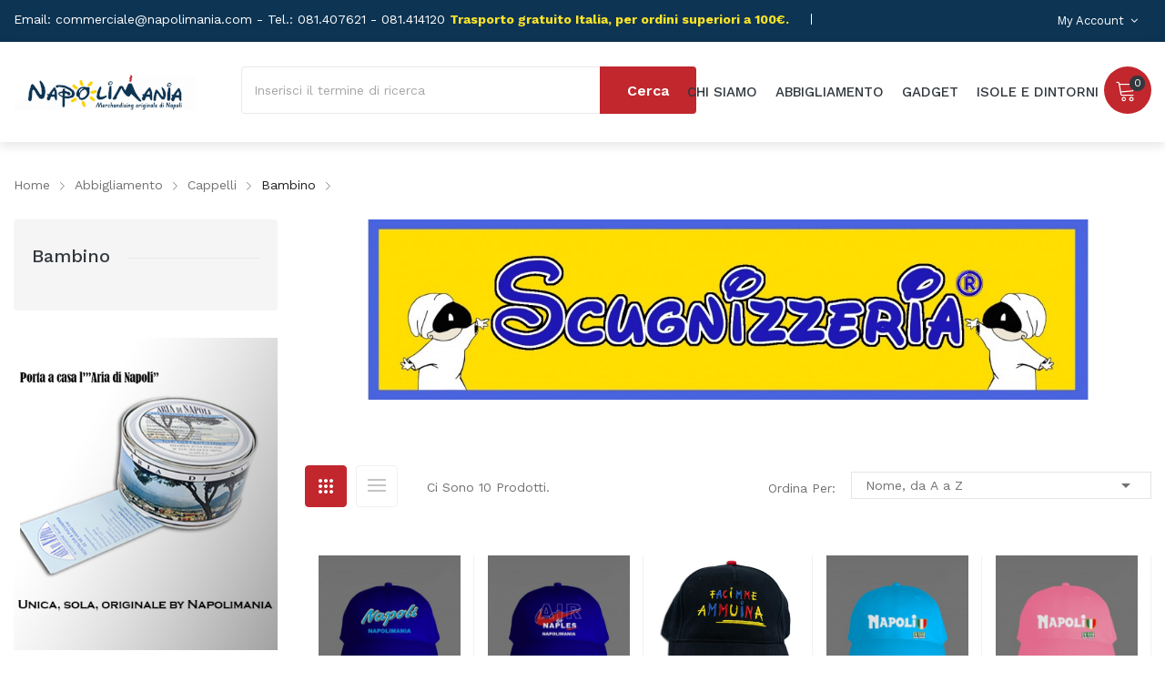

--- FILE ---
content_type: text/html; charset=utf-8
request_url: https://www.napolimania.com/133-bambino
body_size: 13042
content:
	<!doctype html>
<html lang="it">

  <head>
    
      
  <meta charset="utf-8">


  <meta http-equiv="x-ua-compatible" content="ie=edge">



  <title>Bambino</title>
  <meta name="description" content="">
  <meta name="keywords" content="">
        <link rel="canonical" href="https://www.napolimania.com/133-bambino">
  


  <meta name="viewport" content="width=device-width, initial-scale=1">


  <link rel="icon" type="image/vnd.microsoft.icon" href="https://www.napolimania.com/img/favicon.ico?1707829168">
  <link rel="shortcut icon" type="image/x-icon" href="https://www.napolimania.com/img/favicon.ico?1707829168">

<link href="https://fonts.googleapis.com/css?family=Work+Sans:100,200,300,400,500,600,700,800,900" rel="stylesheet">
<link href="https://fonts.googleapis.com/css?family=Rubik:400,500,700,900" rel="stylesheet">
 <script src="https://ajax.googleapis.com/ajax/libs/jquery/3.2.1/jquery.min.js"></script>

    <link rel="stylesheet" href="https://www.napolimania.com/themes/theme_benito1/assets/css/theme.css" type="text/css" media="all">
  <link rel="stylesheet" href="https://www.napolimania.com/modules/blockreassurance/views/dist/front.css" type="text/css" media="all">
  <link rel="stylesheet" href="https://www.napolimania.com/modules/paypal/views/css/paypal_fo.css" type="text/css" media="all">
  <link rel="stylesheet" href="https://www.napolimania.com/modules/ps_facetedsearch/views/dist/front.css" type="text/css" media="all">
  <link rel="stylesheet" href="https://www.napolimania.com/modules/productcomments/views/css/productcomments.css" type="text/css" media="all">
  <link rel="stylesheet" href="https://www.napolimania.com/modules/posslideshows/css/nivo-slider/nivo-slider.css" type="text/css" media="all">
  <link rel="stylesheet" href="https://www.napolimania.com/modules/posspecialproducts/posspecialproducts.css" type="text/css" media="all">
  <link rel="stylesheet" href="https://www.napolimania.com/modules/baproductzoommagnifier/views/css/zoomple.css" type="text/css" media="all">
  <link rel="stylesheet" href="https://www.napolimania.com/modules/possearchproducts/bootstrap-select.css" type="text/css" media="all">
  <link rel="stylesheet" href="https://www.napolimania.com/js/jquery/ui/themes/base/minified/jquery-ui.min.css" type="text/css" media="all">
  <link rel="stylesheet" href="https://www.napolimania.com/js/jquery/ui/themes/base/minified/jquery.ui.theme.min.css" type="text/css" media="all">
  <link rel="stylesheet" href="https://www.napolimania.com/modules/xipblog/css/xipblog.css" type="text/css" media="all">
  <link rel="stylesheet" href="https://www.napolimania.com/themes/theme_benito1/assets/css/custom.css" type="text/css" media="all">




  

  <script type="text/javascript">
        var CLOSE = "Chiudi";
        var MORE = "Altre categorie";
        var POSSLIDESHOW_SPEED = "5000";
        var POS_HOME_PRODUCTTAB_ITEMS = 4;
        var POS_HOME_PRODUCTTAB_NAV = true;
        var POS_HOME_PRODUCTTAB_PAGINATION = true;
        var POS_HOME_PRODUCTTAB_SPEED = 3000;
        var VMEGAMENU_POPUP_EFFECT = "2";
        var catSelected = 3;
        var id_lang = 2;
        var possearch_image = 1;
        var possearch_number = 10;
        var prestashop = {"cart":{"products":[],"totals":{"total":{"type":"total","label":"Totale","amount":0,"value":"0,00\u00a0\u20ac"},"total_including_tax":{"type":"total","label":"Totale (tasse incl.)","amount":0,"value":"0,00\u00a0\u20ac"},"total_excluding_tax":{"type":"total","label":"Totale (tasse escl.)","amount":0,"value":"0,00\u00a0\u20ac"}},"subtotals":{"products":{"type":"products","label":"Totale parziale","amount":0,"value":"0,00\u00a0\u20ac"},"discounts":null,"shipping":{"type":"shipping","label":"Spedizione","amount":0,"value":""},"tax":{"type":"tax","label":"Iva inclusa","amount":0,"value":"0,00\u00a0\u20ac"}},"products_count":0,"summary_string":"0 articoli","vouchers":{"allowed":1,"added":[]},"discounts":[],"minimalPurchase":1,"minimalPurchaseRequired":"\u00c8 richiesto un acquisto minimo complessivo di 1,00\u00a0\u20ac (Iva esclusa) per convalidare il tuo ordine. il totale attuale \u00e8 0,00\u00a0\u20ac (Iva escl.)."},"currency":{"id":2,"name":"Euro","iso_code":"EUR","iso_code_num":"978","sign":"\u20ac"},"customer":{"lastname":null,"firstname":null,"email":null,"birthday":null,"newsletter":null,"newsletter_date_add":null,"optin":null,"website":null,"company":null,"siret":null,"ape":null,"is_logged":false,"gender":{"type":null,"name":null},"addresses":[]},"language":{"name":"Italiano (Italian)","iso_code":"it","locale":"it-IT","language_code":"it-it","is_rtl":"0","date_format_lite":"d\/m\/Y","date_format_full":"d\/m\/Y H:i:s","id":2},"page":{"title":"","canonical":"https:\/\/www.napolimania.com\/133-bambino","meta":{"title":"Bambino","description":"","keywords":"","robots":"index"},"page_name":"category","body_classes":{"lang-it":true,"lang-rtl":false,"country-IT":true,"currency-EUR":true,"layout-left-column":true,"page-category":true,"tax-display-enabled":true,"category-id-133":true,"category-Bambino":true,"category-id-parent-132":true,"category-depth-level-4":true},"admin_notifications":[]},"shop":{"name":"Napolimania","logo":"https:\/\/www.napolimania.com\/img\/logo-1707824818.jpg","stores_icon":"https:\/\/www.napolimania.com\/img\/logo_stores.png","favicon":"https:\/\/www.napolimania.com\/img\/favicon.ico"},"urls":{"base_url":"https:\/\/www.napolimania.com\/","current_url":"https:\/\/www.napolimania.com\/133-bambino","shop_domain_url":"https:\/\/www.napolimania.com","img_ps_url":"https:\/\/www.napolimania.com\/img\/","img_cat_url":"https:\/\/www.napolimania.com\/img\/c\/","img_lang_url":"https:\/\/www.napolimania.com\/img\/l\/","img_prod_url":"https:\/\/www.napolimania.com\/img\/p\/","img_manu_url":"https:\/\/www.napolimania.com\/img\/m\/","img_sup_url":"https:\/\/www.napolimania.com\/img\/su\/","img_ship_url":"https:\/\/www.napolimania.com\/img\/s\/","img_store_url":"https:\/\/www.napolimania.com\/img\/st\/","img_col_url":"https:\/\/www.napolimania.com\/img\/co\/","img_url":"https:\/\/www.napolimania.com\/themes\/theme_benito1\/assets\/img\/","css_url":"https:\/\/www.napolimania.com\/themes\/theme_benito1\/assets\/css\/","js_url":"https:\/\/www.napolimania.com\/themes\/theme_benito1\/assets\/js\/","pic_url":"https:\/\/www.napolimania.com\/upload\/","pages":{"address":"https:\/\/www.napolimania.com\/indirizzo","addresses":"https:\/\/www.napolimania.com\/indirizzi","authentication":"https:\/\/www.napolimania.com\/login","cart":"https:\/\/www.napolimania.com\/carrello","category":"https:\/\/www.napolimania.com\/index.php?controller=category","cms":"https:\/\/www.napolimania.com\/index.php?controller=cms","contact":"https:\/\/www.napolimania.com\/contattaci","discount":"https:\/\/www.napolimania.com\/buoni-sconto","guest_tracking":"https:\/\/www.napolimania.com\/tracciatura-ospite","history":"https:\/\/www.napolimania.com\/cronologia-ordini","identity":"https:\/\/www.napolimania.com\/dati-personali","index":"https:\/\/www.napolimania.com\/","my_account":"https:\/\/www.napolimania.com\/account","order_confirmation":"https:\/\/www.napolimania.com\/conferma-ordine","order_detail":"https:\/\/www.napolimania.com\/index.php?controller=order-detail","order_follow":"https:\/\/www.napolimania.com\/segui-ordine","order":"https:\/\/www.napolimania.com\/ordine","order_return":"https:\/\/www.napolimania.com\/index.php?controller=order-return","order_slip":"https:\/\/www.napolimania.com\/buono-ordine","pagenotfound":"https:\/\/www.napolimania.com\/pagina-non-trovata","password":"https:\/\/www.napolimania.com\/recupero-password","pdf_invoice":"https:\/\/www.napolimania.com\/index.php?controller=pdf-invoice","pdf_order_return":"https:\/\/www.napolimania.com\/index.php?controller=pdf-order-return","pdf_order_slip":"https:\/\/www.napolimania.com\/index.php?controller=pdf-order-slip","prices_drop":"https:\/\/www.napolimania.com\/offerte","product":"https:\/\/www.napolimania.com\/index.php?controller=product","search":"https:\/\/www.napolimania.com\/ricerca","sitemap":"https:\/\/www.napolimania.com\/Mappa del sito","stores":"https:\/\/www.napolimania.com\/negozi","supplier":"https:\/\/www.napolimania.com\/fornitori","register":"https:\/\/www.napolimania.com\/login?create_account=1","order_login":"https:\/\/www.napolimania.com\/ordine?login=1"},"alternative_langs":[],"theme_assets":"\/themes\/theme_benito1\/assets\/","actions":{"logout":"https:\/\/www.napolimania.com\/?mylogout="},"no_picture_image":{"bySize":{"side_default":{"url":"https:\/\/www.napolimania.com\/img\/p\/it-default-side_default.jpg","width":70,"height":70},"small_default":{"url":"https:\/\/www.napolimania.com\/img\/p\/it-default-small_default.jpg","width":98,"height":98},"cart_default":{"url":"https:\/\/www.napolimania.com\/img\/p\/it-default-cart_default.jpg","width":125,"height":125},"home_default":{"url":"https:\/\/www.napolimania.com\/img\/p\/it-default-home_default.jpg","width":350,"height":350},"medium_default":{"url":"https:\/\/www.napolimania.com\/img\/p\/it-default-medium_default.jpg","width":458,"height":458},"large_default":{"url":"https:\/\/www.napolimania.com\/img\/p\/it-default-large_default.jpg","width":600,"height":600}},"small":{"url":"https:\/\/www.napolimania.com\/img\/p\/it-default-side_default.jpg","width":70,"height":70},"medium":{"url":"https:\/\/www.napolimania.com\/img\/p\/it-default-home_default.jpg","width":350,"height":350},"large":{"url":"https:\/\/www.napolimania.com\/img\/p\/it-default-large_default.jpg","width":600,"height":600},"legend":""}},"configuration":{"display_taxes_label":true,"display_prices_tax_incl":true,"is_catalog":false,"show_prices":true,"opt_in":{"partner":true},"quantity_discount":{"type":"discount","label":"Sconto unit\u00e0"},"voucher_enabled":1,"return_enabled":0},"field_required":[],"breadcrumb":{"links":[{"title":"Home","url":"https:\/\/www.napolimania.com\/"},{"title":"Abbigliamento","url":"https:\/\/www.napolimania.com\/54-abbigliamento"},{"title":"Cappelli","url":"https:\/\/www.napolimania.com\/132-cappelli"},{"title":"Bambino","url":"https:\/\/www.napolimania.com\/133-bambino"}],"count":4},"link":{"protocol_link":"https:\/\/","protocol_content":"https:\/\/"},"time":1768905522,"static_token":"b8376d1acd71b3fe6896cabe042d74f2","token":"9f58953b7cf0ac2e94782a39f70529c9","debug":false};
        var prestashopFacebookAjaxController = "https:\/\/www.napolimania.com\/module\/ps_facebook\/Ajax";
        var psemailsubscription_subscription = "https:\/\/www.napolimania.com\/module\/ps_emailsubscription\/subscription";
        var psr_icon_color = "#F19D76";
        var xip_base_dir = "https:\/\/www.napolimania.com\/";
      </script>
    <div id="acconsento-click" data-key="4A9EE5B8E5B23A7E9378ECFDCE2FFB4150022703D2B8DA0128ADD23E5E548E84897CE6BA653175BED798C9A8C0E96BAB" data-site-id="8a66ee6e-7992-49c6-9b61-b7c9fa25e3ce" data-lang="it"></div>

    <div id="acconsento-click" data-key="4A9EE5B8E5B23A7E9378ECFDCE2FFB4150022703D2B8DA0128ADD23E5E548E84897CE6BA653175BED798C9A8C0E96BAB" data-site-id="8a66ee6e-7992-49c6-9b61-b7c9fa25e3ce" data-lang="it"></div>
    <script>
        const acconsento_a=['text/css','/front/js/app.9c70bfd2.js','stylesheet','','src','https://acconsento.click','https://polyfill.io/v3/polyfill.min.js?features=es2019%2Ces2018%2Ces2017%2Ces2016%2Ces2015%2Cdefault%2Ces5%2Ces6%2Ces7%2CJSON%2Cfetch%2ClocalStorage','append','href','onload','rel','type','script','createElement','/front/js/chunk-vendors.e6b9dd13.js'];const acconsento_b=function(acconsento_c){acconsento_c=acconsento_c-0x0;let acconsento_d=acconsento_a[acconsento_c];return acconsento_d;};const acconsento_c=acconsento_b;let acconsento_vendor=document[acconsento_c('0xd')](acconsento_c('0xc')),acconsento_app=document['createElement'](acconsento_c('0xc')),acconsento_style=document[acconsento_c('0xd')]('link'),acconsento_fontawesome=document[acconsento_c('0xd')](acconsento_c('0xc')),acconsento_polyfill=document['createElement'](acconsento_c('0xc')),acconsento_base_url=acconsento_c('0x5');acconsento_vendor[acconsento_c('0x4')]=acconsento_base_url+acconsento_c('0xe'),acconsento_app[acconsento_c('0x4')]=acconsento_base_url+acconsento_c('0x1'),acconsento_fontawesome[acconsento_c('0x4')]=acconsento_base_url+acconsento_c('0x3'),acconsento_style[acconsento_c('0x8')]=acconsento_base_url+'/front/css/app.bdeb29ca.css',acconsento_style[acconsento_c('0xa')]=acconsento_c('0x2'),acconsento_style[acconsento_c('0xb')]=acconsento_c('0x0'),acconsento_polyfill['src']=acconsento_c('0x6'),acconsento_vendor[acconsento_c('0x9')]=function(){document['head']['append'](acconsento_fontawesome,acconsento_style,acconsento_app);},document['head'][acconsento_c('0x7')](acconsento_polyfill,acconsento_vendor);
    </script>





  
	<script>   

		var linkjq = "/modules/baproductzoommagnifier/views/js/jquery-3.3.1.min.js";

		

		if (!window.jQuery){

	    	var jq = document.createElement("script");

	    	jq.type = "text/javascript";

	    	jq.src = linkjq;

	    	document.getElementsByTagName('head')[0].appendChild(jq);

	    	console.log("Added jQuery!");

    	} else {

        	console.log("jQuery already exists.");

    	}

    	window.onload = function(){

    		$('body').append('<script src="/modules/baproductzoommagnifier/views/js/zoomple.js" type="text/javascript" charset="utf-8">');

    		var ba1 = "";

    		var ba2 = "/modules/baproductzoommagnifier/views/js/zoomfixs.js";

    		var ba3 = "";

    		if (ba1 != '') {

    			$('body').append('<script src="" type="text/javascript" charset="utf-8">');

    		}

    		if (ba2 != '') {

    			$('body').append('<script src="/modules/baproductzoommagnifier/views/js/zoomfixs.js" type="text/javascript" charset="utf-8">');

    		}

    		if (ba3 != '') {

    			$('body').append('<script src="" type="text/javascript" charset="utf-8">');

    		}

    	}

	</script>
<style type="text/css" media="screen">

	#index ul.product_list.tab-pane > li,ul.product_list.grid > li{

		height: auto !important;

	}/*

	#zoomple_image_overlay,#zoomple_previewholder{

		z-index: 9999;

	}*/

	.image_wrap img{

 		width:700px !important;

 		height:700px !important;



	}

	.image_wrap>img,#zoomple_image_overlay{

		max-width: none !important;

	}

	.magnify > .magnify-lens{

		box-shadow: 0 0 20px 4px #000;

	}

	.caption-wrap{

		display: none;

	}

	.image_wrap{

		opacity: 1;

	}

	

	.container1{

  max-width:500px;

  position:relative;

  border:solid;

  font-size:0;

  overflow:hidden;

  }

.origin{

  width:100%;

}



.zoom{

  width:140px;

  height:140px;

  border-radius:50%;

  position:absolute;

  top:0;z-index:2;

  border:solid 4px #ccc;

  z-index: 9999;



}

.span_link{

	display: none !important;

}

</style>

<script type="text/javascript">

	var linkurl = "/modules/baproductzoommagnifier/";

	if (navigator.appVersion.indexOf("Win")!=-1){

		

		var isSafari = /constructor/i.test(window.HTMLElement) || (function (p) { return p.toString() === "[object SafariRemoteNotification]"; })(!window['safari'] || (typeof safari !== 'undefined' && safari.pushNotification));

		if(isSafari == true ){

			$('body').append(linkurl + '/views/css/safaw.css');

		}

		

	}

</script>
             <script>
                 var width_box = '200';
                 var height_box = '200';
                 var time_lens_run = '1';
                 var active_mobile = '0';
                 var types = 'lens';
                 var cursors = 'true';
                 var active = '0';
                 var page_type = 'category';
                 var width_boxm = '200';
                 var height_boxm = '200';
                 var typem = 'lens';
                 var check160 = '';
                 var check170 = '1';
             </script>  <script async src="https://www.googletagmanager.com/gtag/js?id=G-4LQSZYB9CB"></script>
  <script>
    window.dataLayer = window.dataLayer || [];
    function gtag(){dataLayer.push(arguments);}
    gtag('js', new Date());
    gtag(
      'config',
      'G-4LQSZYB9CB',
      {
        'debug_mode':false
        , 'anonymize_ip': true                      }
    );
  </script>

 <script type="text/javascript">
          document.addEventListener('DOMContentLoaded', function() {
        $('article[data-id-product="1"] a.quick-view').on(
                "click",
                function() {
                    gtag("event", "select_item", {"send_to":"G-4LQSZYB9CB","items":{"item_id":1,"item_name":"TAZZA \"MEGLIA MAMMA\"","quantity":1,"price":8,"currency":"EUR","index":0,"item_brand":"","item_category":"tazze-e-tazzine","item_list_id":"category","item_variant":""}})
                });$('article[data-id-product="3"] a.quick-view').on(
                "click",
                function() {
                    gtag("event", "select_item", {"send_to":"G-4LQSZYB9CB","items":{"item_id":3,"item_name":"TAZZA \"AMULETI\"","quantity":1,"price":8,"currency":"EUR","index":1,"item_brand":"","item_category":"tazze-e-tazzine","item_list_id":"category","item_variant":""}})
                });$('article[data-id-product="4"] a.quick-view').on(
                "click",
                function() {
                    gtag("event", "select_item", {"send_to":"G-4LQSZYB9CB","items":{"item_id":4,"item_name":"TAZZA I LOVE NAPOLI AZZURRA","quantity":1,"price":8,"currency":"EUR","index":2,"item_brand":"","item_category":"tazze-e-tazzine","item_list_id":"category","item_variant":""}})
                });$('article[data-id-product="5"] a.quick-view').on(
                "click",
                function() {
                    gtag("event", "select_item", {"send_to":"G-4LQSZYB9CB","items":{"item_id":5,"item_name":"TAZZA \"I LOVE NAPOLI ROSSO\"","quantity":1,"price":8,"currency":"EUR","index":3,"item_brand":"","item_category":"tazze-e-tazzine","item_list_id":"category","item_variant":""}})
                });$('article[data-id-product="8"] a.quick-view').on(
                "click",
                function() {
                    gtag("event", "select_item", {"send_to":"G-4LQSZYB9CB","items":{"item_id":8,"item_name":"TAZZA \"ME 'SO 'MBRIACAT 'E TE\"","quantity":1,"price":8,"currency":"EUR","index":4,"item_brand":"","item_category":"tazze-e-tazzine","item_list_id":"category","item_variant":""}})
                });$('article[data-id-product="10"] a.quick-view').on(
                "click",
                function() {
                    gtag("event", "select_item", {"send_to":"G-4LQSZYB9CB","items":{"item_id":10,"item_name":"TAZZA \"MEGLIO PATE\"","quantity":1,"price":8,"currency":"EUR","index":5,"item_brand":"","item_category":"tazze-e-tazzine","item_list_id":"category","item_variant":""}})
                });$('article[data-id-product="16"] a.quick-view').on(
                "click",
                function() {
                    gtag("event", "select_item", {"send_to":"G-4LQSZYB9CB","items":{"item_id":16,"item_name":"TAZZA \"VISI COLORATI\"","quantity":1,"price":8,"currency":"EUR","index":6,"item_brand":"","item_category":"tazze-e-tazzine","item_list_id":"category","item_variant":""}})
                });$('article[data-id-product="17"] a.quick-view').on(
                "click",
                function() {
                    gtag("event", "select_item", {"send_to":"G-4LQSZYB9CB","items":{"item_id":17,"item_name":"TAZZA \"NAPOLINO\"","quantity":1,"price":8,"currency":"EUR","index":7,"item_brand":"","item_category":"tazze-e-tazzine","item_list_id":"category","item_variant":""}})
                });$('article[data-id-product="18"] a.quick-view').on(
                "click",
                function() {
                    gtag("event", "select_item", {"send_to":"G-4LQSZYB9CB","items":{"item_id":18,"item_name":"TAZZA \"NAPOLI WARHOL\"","quantity":1,"price":8,"currency":"EUR","index":8,"item_brand":"","item_category":"tazze-e-tazzine","item_list_id":"category","item_variant":""}})
                });$('article[data-id-product="19"] a.quick-view').on(
                "click",
                function() {
                    gtag("event", "select_item", {"send_to":"G-4LQSZYB9CB","items":{"item_id":19,"item_name":"TAZZA \"I LOVE PIZZA\"","quantity":1,"price":8,"currency":"EUR","index":9,"item_brand":"","item_category":"tazze-e-tazzine","item_list_id":"category","item_variant":""}})
                });$('article[data-id-product="29"] a.quick-view').on(
                "click",
                function() {
                    gtag("event", "select_item", {"send_to":"G-4LQSZYB9CB","items":{"item_id":29,"item_name":"TAZZONE I LIKE ZUPPONE AZZURRO","quantity":1,"price":15,"currency":"EUR","index":10,"item_brand":"","item_category":"tazze-e-tazzine","item_list_id":"category","item_variant":""}})
                });$('article[data-id-product="30"] a.quick-view').on(
                "click",
                function() {
                    gtag("event", "select_item", {"send_to":"G-4LQSZYB9CB","items":{"item_id":30,"item_name":"TAZZONE I LIKE ZUPPONE ROSA","quantity":1,"price":15,"currency":"EUR","index":11,"item_brand":"","item_category":"tazze-e-tazzine","item_list_id":"category","item_variant":""}})
                });$('article[data-id-product="36"] a.quick-view').on(
                "click",
                function() {
                    gtag("event", "select_item", {"send_to":"G-4LQSZYB9CB","items":{"item_id":36,"item_name":"POSACENERE PRESS","quantity":1,"price":18,"currency":"EUR","index":12,"item_brand":"","item_category":"ceramica","item_list_id":"category","item_variant":""}})
                });$('article[data-id-product="37"] a.quick-view').on(
                "click",
                function() {
                    gtag("event", "select_item", {"send_to":"G-4LQSZYB9CB","items":{"item_id":37,"item_name":"POSACENERE TOSSE","quantity":1,"price":23,"currency":"EUR","index":13,"item_brand":"","item_category":"ceramica","item_list_id":"category","item_variant":""}})
                });$('article[data-id-product="38"] a.quick-view').on(
                "click",
                function() {
                    gtag("event", "select_item", {"send_to":"G-4LQSZYB9CB","items":{"item_id":38,"item_name":"POSACENERE FORZA NAPOLI","quantity":1,"price":23,"currency":"EUR","index":14,"item_brand":"","item_category":"ceramica","item_list_id":"category","item_variant":""}})
                });$('article[data-id-product="39"] a.quick-view').on(
                "click",
                function() {
                    gtag("event", "select_item", {"send_to":"G-4LQSZYB9CB","items":{"item_id":39,"item_name":"BROCCA \"RISORSE NATURALI\"","quantity":1,"price":29,"currency":"EUR","index":15,"item_brand":"","item_category":"cucina","item_list_id":"category","item_variant":""}})
                });
      });
    </script>
<script type="text/javascript">
    (function() {
        window.sib = {
            equeue: [],
            client_key: "l6zl3y8wcxzkw3a1s0gaigcj"
        };

    
        window.sendinblue = { } ;
        for (var j = ['track', 'identify', 'trackLink', 'page'], i = 0; i < j.length; i++) {
            (function(k) {
                window.sendinblue[k] = function() {
                    var arg = Array.prototype.slice.call(arguments);
                    (window.sib[k] || function() {
                        var t = { } ;
                        t[k] = arg;
                        window.sib.equeue.push(t);
                    })(arg[0], arg[1], arg[2]);
                };
            })(j[i]);
        }
        var n = document.createElement("script"),
            i = document.getElementsByTagName("script")[0];
        n.type = "text/javascript", n.id = "sendinblue-js", n.async = !0, n.src = "https://sibautomation.com/sa.js?plugin=prestashop&key=" + window.sib.client_key, i.parentNode.insertBefore(n, i), window.sendinblue.page();
    })();
</script>




    
  </head>

  <body id="category" class="lang-it country-it currency-eur layout-left-column page-category tax-display-enabled category-id-133 category-bambino category-id-parent-132 category-depth-level-4">

    
      
    

    <main>
      
              

      <header id="header">
        
          
	<nav class="header-nav">
		<div class="conten-box">
			     	  	  <div class="static_nav">
<p class="email"><span>Email:</span> commerciale@napolimania.com - Tel.: 081.407621 - 081.414120 <strong><span style="color: #fbe329;">Trasporto gratuito Italia, per ordini superiori a 100€. </span></strong></p>
</div>
	       
			<div class="setting_top dropdown js-dropdown">
				<span class="icon ion-android-settings" data-toggle="dropdown"> My Account</span>
				<div class="content-setting dropdown-menu">
				  <div class="user-info-block">
	<a href="https://www.napolimania.com/account" rel="nofollow">My account</a>
	<a href="https://www.napolimania.com/carrello?action=show">Processo di acquisto</a>
	
  <a
	href="https://www.napolimania.com/account"
	title="Accedi al tuo account cliente"
	rel="nofollow"
  >
	<span class="login">Accedi</span>
  </a>
</div>

     
				</div>
			</div>
		</div>
	</nav>


  <div class="header-top">
    <div class="conten-box">
       <div class="row">
		<div class="header_logo col-left col col-lg-3 col-md-12 col-xs-12">
		  <a href="https://www.napolimania.com/">
			<img class="logo img-responsive" src="https://www.napolimania.com/img/logo-1707824818.jpg" alt="Napolimania">
		  </a>
		</div>
		<div class="col-right col col-xs-12 col-lg-12 col-md-12">
			
			<div class="seach-cart">
				<div class="blockcart cart-preview" data-refresh-url="//www.napolimania.com/module/ps_shoppingcart/ajax" data-cartitems="0">
  <div class="header">
    <a rel="nofollow" href="//www.napolimania.com/carrello?action=show">
		<span class="item_txt">	My Cart <span class="item_count">0</span></span>
		<span class="item_total">0,00 €</span>
	</a>
  </div>
  <div class="body">
    <ul>
          </ul>
	<div class="price_content">
		<div class="cart-subtotals">
		  			<div class="products price_inline">
			  <span class="label">Totale parziale</span>
			  <span class="value">0,00 €</span>
			</div>
		  			<div class=" price_inline">
			  <span class="label"></span>
			  <span class="value"></span>
			</div>
		  			<div class="shipping price_inline">
			  <span class="label">Spedizione</span>
			  <span class="value"></span>
			</div>
		  			<div class="tax price_inline">
			  <span class="label">Iva inclusa</span>
			  <span class="value">0,00 €</span>
			</div>
		  		</div>
		<div class="cart-total price_inline">
		  <span class="label">Totale</span>
		  <span class="value">0,00 €</span>
		</div>
    </div>
	<div class="checkout">
		<a href="//www.napolimania.com/carrello?action=show" class="btn btn-primary">Processo di acquisto</a>
	</div>
  </div>
</div>
     <!-- pos search module TOP -->
<div id="pos_search_top">
	<form method="get" action="search" id="searchbox" class="form-inline form_search"  data-search-controller-url="/modules/possearchproducts/SearchProducts.php">
		<label for="pos_query_top"><!-- image on background --></label>
        <input type="hidden" name="controller" value="search">

                    <input type="text" name="s" value="" placeholder="Inserisci il termine di ricerca" id="pos_query_top" class="search_query form-control ac_input" style="padding-left: 1em;">
        

		<button type="submit" class="btn btn-default search_submit">
			<span>Cerca</span>
		</button>
    </form>
</div>

<!-- /pos search module TOP -->

			</div>
			
			<div class="megamenu">
				<!-- Block categories module -->
	<div class="ma-nav-mobile-container hidden-lg-up">
		<div class="pt_custommenu_mobile">
		<div class="navbar">
			<div id="navbar-inner" class="navbar-inner navbar-inactive">
				<a class="btn-navbar">Categoria</a>
				<ul id="pt_custommenu_itemmobile" class="tree dhtml  mobilemenu nav-collapse collapse">
											<li><a href="https://www.napolimania.com/54-abbigliamento">Abbigliamento </a>
												<ul class="dhtml">
													<li><a href="https://www.napolimania.com/136-t-shirt-e-felpe">T-shirt e Felpe </a>
								<ul>
																	<li><a href="https://www.napolimania.com/137-t-shirt-adulto-unisex">Adulto unisex </a>
																	<li><a href="https://www.napolimania.com/138-t-shirt-donna-divertenti-napoli">Donna </a>
																	<li><a href="https://www.napolimania.com/139-t-shirt-bambino-napolimania">Bambino </a>
																	<li><a href="https://www.napolimania.com/89-felpe">Felpe </a>
																</ul>
													<li><a href="https://www.napolimania.com/159-neonato">Neonato </a>
								<ul>
																	<li><a href="https://www.napolimania.com/98-body-neonato">Body neonato </a>
																	<li><a href="https://www.napolimania.com/141-bavetta-neonato">Bavetta Neonato </a>
																	<li><a href="https://www.napolimania.com/182-plaid-e-copertine">Plaid e copertine </a>
																</ul>
													<li><a href="https://www.napolimania.com/132-cappelli">Cappelli </a>
								<ul>
																	<li><a href="https://www.napolimania.com/135-cappello-adulto-divertente">Adulto </a>
																	<li><a href="https://www.napolimania.com/133-bambino">Bambino </a>
																	<li><a href="https://www.napolimania.com/134-cappello-da-chef">Chef </a>
																	<li><a href="https://www.napolimania.com/223-cappelli-natalizi">Cappelli Natalizi </a>
																</ul>
													<li><a href="https://www.napolimania.com/203-accessori">Accessori </a>
								<ul>
																	<li><a href="https://www.napolimania.com/161-borse-">Borse </a>
																	<li><a href="https://www.napolimania.com/204-pochette">Pochette </a>
																	<li><a href="https://www.napolimania.com/200-sacche-e-borsoni">Sacche e borsoni </a>
																	<li><a href="https://www.napolimania.com/205-shopper">Shopper </a>
																	<li><a href="https://www.napolimania.com/191-ombrelli">Ombrelli </a>
																	<li><a href="https://www.napolimania.com/201-telo-mare-">Telo mare </a>
																	<li><a href="https://www.napolimania.com/206-zaini">Zaini </a>
																	<li><a href="https://www.napolimania.com/166-sciarpe">Sciarpe </a>
																</ul>
													<li><a href="https://www.napolimania.com/207-intimo">Intimo </a>
								<ul>
																	<li><a href="https://www.napolimania.com/192-intimo-uomo">Intimo uomo </a>
																	<li><a href="https://www.napolimania.com/193-intimo-donna-">Intimo donna </a>
																</ul>
												</ul>
												</li>
											<li><a href="https://www.napolimania.com/10-casa">Casa </a>
												<ul class="dhtml">
													<li><a href="https://www.napolimania.com/12-tazze-e-tazzine">Tazze e  Tazzine </a>
								<ul>
																</ul>
													<li><a href="https://www.napolimania.com/24-ceramica">Ceramica </a>
								<ul>
																</ul>
													<li><a href="https://www.napolimania.com/26-cucina">Cucina </a>
								<ul>
																	<li><a href="https://www.napolimania.com/140-bavettoni">Bavettoni </a>
																	<li><a href="https://www.napolimania.com/116-grembiuli-da-cucina">Grembiuli da cucina </a>
																	<li><a href="https://www.napolimania.com/47-linea-party">linea party </a>
																	<li><a href="https://www.napolimania.com/190-tovaglietta-per-colazione">Tovaglietta per colazione </a>
																</ul>
													<li><a href="https://www.napolimania.com/208-zerbino">Zerbino </a>
								<ul>
																</ul>
												</ul>
												</li>
											<li><a href="https://www.napolimania.com/18-napoli">Napoli </a>
												<ul class="dhtml">
													<li><a href="https://www.napolimania.com/130-mattonelle">Mattonelle </a>
								<ul>
																</ul>
													<li><a href="https://www.napolimania.com/19-tazze">Tazze </a>
								<ul>
																</ul>
													<li><a href="https://www.napolimania.com/88-t-shirt-baby">T-Shirt Baby </a>
								<ul>
																</ul>
													<li><a href="https://www.napolimania.com/50-varie">Varie </a>
								<ul>
																</ul>
													<li><a href="https://www.napolimania.com/174-personaggi-di-napoli">Personaggi di Napoli </a>
								<ul>
																</ul>
												</ul>
												</li>
											<li><a href="https://www.napolimania.com/34-gadget">Gadget </a>
												<ul class="dhtml">
													<li><a href="https://www.napolimania.com/100-accendini">Accendini </a>
								<ul>
																</ul>
													<li><a href="https://www.napolimania.com/158-bijoux">Bijoux </a>
								<ul>
																</ul>
													<li><a href="https://www.napolimania.com/209-i-kit-di-napolimania">I KIT di Napolimania </a>
								<ul>
																</ul>
													<li><a href="https://www.napolimania.com/183-d10s">D10S </a>
								<ul>
																</ul>
													<li><a href="https://www.napolimania.com/37-magneti">Magneti </a>
								<ul>
																</ul>
													<li><a href="https://www.napolimania.com/53-mini-t-shirt">Mini t-shirt </a>
								<ul>
																</ul>
													<li><a href="https://www.napolimania.com/67-muri-di-napoli">Muri di Napoli </a>
								<ul>
																</ul>
													<li><a href="https://www.napolimania.com/40-napolimania-doc">Napolimania DOC </a>
								<ul>
																</ul>
													<li><a href="https://www.napolimania.com/163-posacenere">Posacenere </a>
								<ul>
																</ul>
													<li><a href="https://www.napolimania.com/51-portachiavi">Portachiavi </a>
								<ul>
																</ul>
													<li><a href="https://www.napolimania.com/218-scaramantici">Scaramantici </a>
								<ul>
																</ul>
													<li><a href="https://www.napolimania.com/29-salvadanai">Salvadanai </a>
								<ul>
																</ul>
													<li><a href="https://www.napolimania.com/44-tappetini-mouse">Tappetini mouse </a>
								<ul>
																</ul>
													<li><a href="https://www.napolimania.com/221-mattoncini-leonetti">Mattoncini Leonetti </a>
								<ul>
																</ul>
												</ul>
												</li>
											<li><a href="https://www.napolimania.com/68-stampe">Stampe </a>
												<ul class="dhtml">
													<li><a href="https://www.napolimania.com/69-poster">Poster </a>
								<ul>
																</ul>
													<li><a href="https://www.napolimania.com/73-editoria">Editoria </a>
								<ul>
																	<li><a href="https://www.napolimania.com/75-libro">libro </a>
																	<li><a href="https://www.napolimania.com/76-calendario">calendario </a>
																</ul>
													<li><a href="https://www.napolimania.com/46-festa">Festa </a>
								<ul>
																	<li><a href="https://www.napolimania.com/106-biglietti-auguri-feste-compleanni">Biglietti auguri </a>
																</ul>
												</ul>
												</li>
											<li><a href="https://www.napolimania.com/13-idee-regalo">Idee regalo </a>
												<ul class="dhtml">
													<li><a href="https://www.napolimania.com/16-antisfiga">Antisfiga </a>
								<ul>
																</ul>
													<li><a href="https://www.napolimania.com/119-famiglia">Famiglia </a>
								<ul>
																	<li><a href="https://www.napolimania.com/14-mamma">Mamma </a>
																	<li><a href="https://www.napolimania.com/122-papa">Papà </a>
																	<li><a href="https://www.napolimania.com/124-nonni">Nonni </a>
																	<li><a href="https://www.napolimania.com/160-familiari">Familiari </a>
																	<li><a href="https://www.napolimania.com/147-figli">Figli </a>
																	<li><a href="https://www.napolimania.com/126-zii">Zii </a>
																</ul>
													<li><a href="https://www.napolimania.com/110-regali-di-natale">Regali di Natale </a>
								<ul>
																</ul>
													<li><a href="https://www.napolimania.com/45-ricorrenze">Ricorrenze </a>
								<ul>
																</ul>
													<li><a href="https://www.napolimania.com/131-amore-e-san-valentino">Amore e San Valentino </a>
								<ul>
																</ul>
													<li><a href="https://www.napolimania.com/22-tifoso">Tifoso </a>
								<ul>
																	<li><a href="https://www.napolimania.com/23-tazze">Tazze </a>
																	<li><a href="https://www.napolimania.com/28-varie">Varie </a>
																	<li><a href="https://www.napolimania.com/48-linea-party">linea party </a>
																	<li><a href="https://www.napolimania.com/80-t-shirt">T-shirt </a>
																	<li><a href="https://www.napolimania.com/87-t-shirt-baby">T-Shirt Baby </a>
																	<li><a href="https://www.napolimania.com/165-sciarpe-e-bandiere">Sciarpe e bandiere </a>
																</ul>
												</ul>
												</li>
											<li><a href="https://www.napolimania.com/30-scaramanzia">Scaramanzia </a>
												<ul class="dhtml">
													<li><a href="https://www.napolimania.com/33-pulcinella-ceramica-terracotta">Pulcinella </a>
								<ul>
																</ul>
													<li><a href="https://www.napolimania.com/121-corni">Corni </a>
								<ul>
																</ul>
												</ul>
												</li>
											<li><a href="https://www.napolimania.com/168-collezioni">Collezioni </a>
												<ul class="dhtml">
													<li><a href="https://www.napolimania.com/219-12esimo-uomo">12esimo Uomo </a>
								<ul>
																</ul>
													<li><a href="https://www.napolimania.com/222-ammore">Ammore </a>
								<ul>
																</ul>
													<li><a href="https://www.napolimania.com/176-amuleti">Amuleti </a>
								<ul>
																</ul>
													<li><a href="https://www.napolimania.com/177-c-a-maronna-">C&#039;a Maronna... </a>
								<ul>
																</ul>
													<li><a href="https://www.napolimania.com/181-corni-d-autore">Corni d&#039;autore </a>
								<ul>
																</ul>
													<li><a href="https://www.napolimania.com/188-faciteme-sta-quiete">Faciteme stà quiete </a>
								<ul>
																</ul>
													<li><a href="https://www.napolimania.com/189-fam-esposito">Fam. Esposito </a>
								<ul>
																</ul>
													<li><a href="https://www.napolimania.com/169-i-love-napoli-">I love Napoli </a>
								<ul>
																</ul>
													<li><a href="https://www.napolimania.com/178-napoli-con-pino-">Napoli con Pino </a>
								<ul>
																</ul>
													<li><a href="https://www.napolimania.com/170-panorama-vesuvio-">Panorama Vesuvio </a>
								<ul>
																</ul>
													<li><a href="https://www.napolimania.com/199-saint-gennar">Saint Gennar </a>
								<ul>
																</ul>
													<li><a href="https://www.napolimania.com/210-sangennair">SANGENNAIR </a>
								<ul>
																</ul>
													<li><a href="https://www.napolimania.com/173-super-santo">Super Santo </a>
								<ul>
																</ul>
													<li><a href="https://www.napolimania.com/171-vesuvio-warhol">Vesuvio &quot;Warhol&quot; </a>
								<ul>
																</ul>
												</ul>
												</li>
											<li><a href="https://www.napolimania.com/58-targhe">Targhe </a>
												<ul class="dhtml">
													<li><a href="https://www.napolimania.com/107-targhe-per-ricorrenze">Targhe per ricorrenze </a>
								<ul>
																</ul>
													<li><a href="https://www.napolimania.com/108-targa-auguri-a-cuore">Targa Auguri a cuore </a>
								<ul>
																</ul>
													<li><a href="https://www.napolimania.com/66-mattonelle">Mattonelle </a>
								<ul>
																</ul>
													<li><a href="https://www.napolimania.com/62-targa-nomi">Targa Nomi </a>
								<ul>
																</ul>
													<li><a href="https://www.napolimania.com/65-targa-zodiaco">Targa Zodiaco </a>
								<ul>
																</ul>
													<li><a href="https://www.napolimania.com/152-mattonella-famiglia">Mattonella Famiglia </a>
								<ul>
																</ul>
													<li><a href="https://www.napolimania.com/118-targa-laurea">Targa Laurea </a>
								<ul>
																</ul>
													<li><a href="https://www.napolimania.com/61-mestieri">Mestieri </a>
								<ul>
																	<li><a href="https://www.napolimania.com/154-mestieri-plex">Mestieri Plex </a>
																</ul>
												</ul>
												</li>
											<li><a href="https://www.napolimania.com/194-isole-e-dintorni">Isole e dintorni </a>
												</li>
											<li><a href="https://www.napolimania.com/211-linea-mare">Linea Mare </a>
												<ul class="dhtml">
													<li><a href="https://www.napolimania.com/216-teli-mare">Teli mare </a>
								<ul>
																</ul>
													<li><a href="https://www.napolimania.com/215-mini-bag-mare">Mini Bag mare </a>
								<ul>
																</ul>
													<li><a href="https://www.napolimania.com/212-borse-mare">Borse mare </a>
								<ul>
																</ul>
													<li><a href="https://www.napolimania.com/213-pochette-mare">Pochette mare </a>
								<ul>
																</ul>
													<li><a href="https://www.napolimania.com/214-sacca-mare">Sacca mare </a>
								<ul>
																</ul>
													<li><a href="https://www.napolimania.com/217-portachiavi-mare">Portachiavi mare </a>
								<ul>
																</ul>
												</ul>
												</li>
											<li><a href="https://www.napolimania.com/186-san-gennaro">San Gennaro </a>
												</li>
											<li><a href="https://www.napolimania.com/220-4-scudetto">4° Scudetto </a>
												</li>
										     
															<li class="cms">
									<a href="#" title="Contains Subs">CHI SIAMO</a>
								</li>
																			 
																			 
																			 
																			 
																			 
																													</ul>
			</div>
		</div>
		</div>
</div>
<!-- /Block categories module -->
<div class="nav-container hidden-md-down">
	<div class="nav-inner">
		<div id="pt_custommenu" class="pt_custommenu">
		    <div class ="pt_menu pt_menu_cms"><div class="parentMenu" ><a class="fontcustom2" href="https://www.napolimania.com/content/8-chi-siamo"><span>CHI SIAMO</span></a></div></div>
<div id="pt_menu54" class="pt_menu nav-1"><div class="parentMenu"><a href="https://www.napolimania.com/54-abbigliamento" class="fontcustom2"><span>Abbigliamento</span><i class="icon-caret-down"></i></a></div><div id="popup54" class="popup" style="display: none; width: 1228px;"><div class="block1" id="block154"><div class="column last col1"><div class="itemMenu level1"><a class="itemMenuName level3 nochild" href="https://www.napolimania.com/136-t-shirt-e-felpe"><span>T-shirt e Felpe</span></a><a class="itemMenuName level3 nochild" href="https://www.napolimania.com/159-neonato"><span>Neonato</span></a><a class="itemMenuName level3 actParent nochild" href="https://www.napolimania.com/132-cappelli"><span>Cappelli</span></a><a class="itemMenuName level3 nochild" href="https://www.napolimania.com/203-accessori"><span>Accessori</span></a><a class="itemMenuName level3 nochild" href="https://www.napolimania.com/207-intimo"><span>Intimo</span></a></div></div><div class="clearBoth"></div></div></div></div><div id="pt_menu34" class="pt_menu nav-2"><div class="parentMenu"><a href="https://www.napolimania.com/34-gadget" class="fontcustom2"><span>Gadget</span><i class="icon-caret-down"></i></a></div><div id="popup34" class="popup" style="display: none; width: 1228px;"><div class="block1" id="block134"><div class="column last col1"><div class="itemMenu level1"><a class="itemMenuName level3 nochild" href="https://www.napolimania.com/100-accendini"><span>Accendini</span></a><a class="itemMenuName level3 nochild" href="https://www.napolimania.com/158-bijoux"><span>Bijoux</span></a><a class="itemMenuName level3 nochild" href="https://www.napolimania.com/209-i-kit-di-napolimania"><span>I KIT di Napolimania</span></a><a class="itemMenuName level3 nochild" href="https://www.napolimania.com/183-d10s"><span>D10S</span></a><a class="itemMenuName level3 nochild" href="https://www.napolimania.com/37-magneti"><span>Magneti</span></a><a class="itemMenuName level3 nochild" href="https://www.napolimania.com/53-mini-t-shirt"><span>Mini t-shirt</span></a><a class="itemMenuName level3 nochild" href="https://www.napolimania.com/67-muri-di-napoli"><span>Muri di Napoli</span></a><a class="itemMenuName level3 nochild" href="https://www.napolimania.com/40-napolimania-doc"><span>Napolimania DOC</span></a><a class="itemMenuName level3 nochild" href="https://www.napolimania.com/163-posacenere"><span>Posacenere</span></a><a class="itemMenuName level3 nochild" href="https://www.napolimania.com/51-portachiavi"><span>Portachiavi</span></a><a class="itemMenuName level3 nochild" href="https://www.napolimania.com/218-scaramantici"><span>Scaramantici</span></a><a class="itemMenuName level3 nochild" href="https://www.napolimania.com/29-salvadanai"><span>Salvadanai</span></a><a class="itemMenuName level3 nochild" href="https://www.napolimania.com/44-tappetini-mouse"><span>Tappetini mouse</span></a><a class="itemMenuName level3 nochild" href="https://www.napolimania.com/221-mattoncini-leonetti"><span>Mattoncini Leonetti</span></a></div></div><div class="clearBoth"></div></div></div></div><div id="pt_menu194" class="pt_menu nav-3 pt_menu_no_child"><div class="parentMenu"><a href="https://www.napolimania.com/194-isole-e-dintorni" class="fontcustom2"><span>Isole e dintorni</span></a></div></div>
		</div>
	</div>
</div>
<script type="text/javascript">
//<![CDATA[
var CUSTOMMENU_POPUP_EFFECT = 0;
var CUSTOMMENU_POPUP_TOP_OFFSET = 40;
//]]>
</script>
			</div>
		</div>
      </div>
    </div>
  </div>
  

        
      </header>
	      
        
<aside id="notifications">
  <div class="container">
    
    
    
      </div>
</aside>
      

      <section id="wrapper">
		
        
				<div class="breadcrumb">
			<div class="conten-box">
			   
				<div class="breadcrumb_container">
<nav data-depth="4" class="breadcrumb-inner hidden-sm-down">
  <ol itemscope itemtype="http://schema.org/BreadcrumbList">
          
        <li itemprop="itemListElement" itemscope itemtype="http://schema.org/ListItem">
          <a itemprop="item" href="https://www.napolimania.com/">
            <span itemprop="name">Home</span>
          </a>
          <meta itemprop="position" content="1">
        </li>
      
          
        <li itemprop="itemListElement" itemscope itemtype="http://schema.org/ListItem">
          <a itemprop="item" href="https://www.napolimania.com/54-abbigliamento">
            <span itemprop="name">Abbigliamento</span>
          </a>
          <meta itemprop="position" content="2">
        </li>
      
          
        <li itemprop="itemListElement" itemscope itemtype="http://schema.org/ListItem">
          <a itemprop="item" href="https://www.napolimania.com/132-cappelli">
            <span itemprop="name">Cappelli</span>
          </a>
          <meta itemprop="position" content="3">
        </li>
      
          
        <li itemprop="itemListElement" itemscope itemtype="http://schema.org/ListItem">
          <a itemprop="item" href="https://www.napolimania.com/133-bambino">
            <span itemprop="name">Bambino</span>
          </a>
          <meta itemprop="position" content="4">
        </li>
      
      </ol>
</nav>
</div>
			  
			</div>  
		</div>  
        <div class="conten-box">
       
		    <div class="row">
			  
				<div id="left-column" class="col-xs-12 col-sm-4 col-md-3">
				  					

<div class="block-categories hidden-sm-down">
  <ul class="category-top-menu">
    <li><a class="text-uppercase h6" href="https://www.napolimania.com/133-bambino">Bambino</a></li>
    <li>
  </li>
  </ul>
</div>
<div id="search_filters_wrapper" class="hidden-sm-down">
  <div id="search_filter_controls" class="hidden-md-up">
      <span id="_mobile_search_filters_clear_all"></span>
      <button class="btn btn-secondary ok">
        <i class="material-icons rtl-no-flip">&#xE876;</i>
        OK
      </button>
  </div>
  
</div>
<div class="advertising">
	<a href="/106-scatola-in-latta-con-aria-di-napoli.html" title="Area di Napoli "><img src="https://www.napolimania.com/modules/ps_advertising/img/advertising-s1.png" alt="Area di Napoli " title="Area di Napoli "/></a>
</div>
     
				  				</div>
			  

			  
  <div id="content-wrapper" class="left-column col-xs-12 col-sm-8 col-md-9">
    
    
  <section id="main">

    
    <div class="block-category card card-block hidden-sm-down">
      <h1 class="h1">Bambino</h1>
                    <div class="category-cover">
          <img src="https://www.napolimania.com/c/133-category_default/bambino.jpg" alt="">
        </div>
          </div>
    <div class="hidden-md-up">
      <h1 class="h1">Bambino</h1>
    </div>


    <section id="products-list">
      
        <div id="">
          
            <div id="js-product-list-top" class=" products-selection">
<div class="row">
  <div class="col-md-6 hidden-sm-down total-products">
   <ul class="display hidden-xs">
		<li id="grid"><a href="#" title="Grid"><span>Grid</span></a></li>
		<li id="list"><a href="#" title="List"><span>List</span></a></li>
	</ul>
          <p>Ci sono 10 prodotti.</p>
      </div>
  <div class="col-md-6">
    <div class="row sort-by-row">

      
        <span class="col-sm-3 col-md-3 hidden-sm-down sort-by">Ordina per:</span>
<div class="col-sm-12 col-xs-12 col-md-9 products-sort-order dropdown">
  <button
    class="btn-unstyle select-title"
    rel="nofollow"
    data-toggle="dropdown"
    aria-haspopup="true"
    aria-expanded="false">
    Nome, da A a Z    <i class="material-icons float-xs-right">&#xE5C5;</i>
  </button>
  <div class="dropdown-menu">
          <a
        rel="nofollow"
        href="https://www.napolimania.com/133-bambino?order=product.sales.desc"
        class="select-list js-search-link"
      >
        Vendite, dalla più alta alla più bassa
      </a>
          <a
        rel="nofollow"
        href="https://www.napolimania.com/133-bambino?order=product.position.asc"
        class="select-list js-search-link"
      >
        Rilevanza
      </a>
          <a
        rel="nofollow"
        href="https://www.napolimania.com/133-bambino?order=product.name.asc"
        class="select-list current js-search-link"
      >
        Nome, da A a Z
      </a>
          <a
        rel="nofollow"
        href="https://www.napolimania.com/133-bambino?order=product.name.desc"
        class="select-list js-search-link"
      >
        Nome, da Z ad A
      </a>
          <a
        rel="nofollow"
        href="https://www.napolimania.com/133-bambino?order=product.price.asc"
        class="select-list js-search-link"
      >
        Prezzo, da meno caro a più caro
      </a>
          <a
        rel="nofollow"
        href="https://www.napolimania.com/133-bambino?order=product.price.desc"
        class="select-list js-search-link"
      >
        Prezzo, da più caro a meno caro
      </a>
          <a
        rel="nofollow"
        href="https://www.napolimania.com/133-bambino?order=product.reference.asc"
        class="select-list js-search-link"
      >
        Reference, A to Z
      </a>
          <a
        rel="nofollow"
        href="https://www.napolimania.com/133-bambino?order=product.reference.desc"
        class="select-list js-search-link"
      >
        Reference, Z to A
      </a>
      </div>
</div>
      

          </div>
  </div>
  <div class="col-sm-12 hidden-md-up  showing">
    Visualizzati 1-10 su 10 articoli
  </div>
</div>
</div>          
        </div>

        
          <div id="" class="hidden-sm-down">
            <section id="js-active-search-filters" class="hide">
  
    <p class="h6 hidden-xs-up">Filtri attivi</p>
  

  </section>

          </div>
        

        <div id="">
          
            <div id="js-product-list">
   <div class="products row product_content grid">
          
	  	<div class="item-product col-xs-12 col-sm-6 col-md-6 col-lg-3">
        
  <article class="product-miniature js-product-miniature" data-id-product="1361" data-id-product-attribute="0" itemscope itemtype="http://schema.org/Product">
	<div class="product_thumb">
		<div class="img_block">
		  
			<a href="https://www.napolimania.com/bambino/1361-cappello-con-visiera-uomo.html" class="thumbnail product-thumbnail">
			  <img
				src = "https://www.napolimania.com/4340-home_default/cappello-con-visiera-uomo.jpg"
				alt = "Cappello &quot;Napoli&quot;"
				data-full-size-image-url = "https://www.napolimania.com/4340-large_default/cappello-con-visiera-uomo.jpg"
			  >
			</a>
		  
			
			<ul class="product-flag">
								   											</ul>
		  

		</div>
		<ul class="add-to-links">
			<li>
				<a href="#" class="quick-view" data-link-action="quickview" title="Anteprima">Anteprima</a>
			</li>
					</ul>
		<div class="product_desc">

								 <div class="manufacturer"><a href="//www.napolimania.com/brands?id_manufacturer=0"></a></div>
				
			
			  <h3 itemprop="name"><a href="https://www.napolimania.com/bambino/1361-cappello-con-visiera-uomo.html" class="product_name">Cappello &quot;Napoli&quot;</a></h3>
			
			<div class="cart">
					 
<div class="product-add-to-cart">	
 <form action="https://www.napolimania.com/carrello" method="post" class="add-to-cart-or-refresh">
   <input type="hidden" name="token" value="b8376d1acd71b3fe6896cabe042d74f2">
   <input type="hidden" name="id_product" value="1361" class="product_page_product_id">
   <input type="hidden" name="qty" value="1">
   <button class="button ajax_add_to_cart_button add-to-cart btn-default" data-button-action="add-to-cart" type="submit" >
  		 Aggiungi al carrello
   </button>
 </form>
</div>
 
			</div>
			
			  				<div class="product-price-and-shipping">
				  
				  

				  <span class="sr-only">Prezzo</span>
				   <span itemprop="price" class="price ">9,00 €</span>
				  <!--  -->
				  

				  
				</div>
			  			


			
				<div class="product-desc" itemprop="description"><p>Cappello in twill unisex "Napoli", ricamato e regolabile, cotone 100%. Il prodotto è realizzato interamente a Napoli.</p></div>
			

			
						
		</div>
    </div>
  </article>

		</div>
      
          
	  	<div class="item-product col-xs-12 col-sm-6 col-md-6 col-lg-3">
        
  <article class="product-miniature js-product-miniature" data-id-product="1655" data-id-product-attribute="0" itemscope itemtype="http://schema.org/Product">
	<div class="product_thumb">
		<div class="img_block">
		  
			<a href="https://www.napolimania.com/cappelli/1655-cappello-bambino-air-of-naples.html" class="thumbnail product-thumbnail">
			  <img
				src = "https://www.napolimania.com/4315-home_default/cappello-bambino-air-of-naples.jpg"
				alt = "Cappello Baby &quot;Air of Naples&quot;"
				data-full-size-image-url = "https://www.napolimania.com/4315-large_default/cappello-bambino-air-of-naples.jpg"
			  >
			</a>
		  
			
			<ul class="product-flag">
								   											</ul>
		  

		</div>
		<ul class="add-to-links">
			<li>
				<a href="#" class="quick-view" data-link-action="quickview" title="Anteprima">Anteprima</a>
			</li>
					</ul>
		<div class="product_desc">

								 <div class="manufacturer"><a href="//www.napolimania.com/brands?id_manufacturer=0"></a></div>
				
			
			  <h3 itemprop="name"><a href="https://www.napolimania.com/cappelli/1655-cappello-bambino-air-of-naples.html" class="product_name">Cappello Baby &quot;Air of Naples&quot;</a></h3>
			
			<div class="cart">
					 
<div class="product-add-to-cart">	
 <form action="https://www.napolimania.com/carrello" method="post" class="add-to-cart-or-refresh">
   <input type="hidden" name="token" value="b8376d1acd71b3fe6896cabe042d74f2">
   <input type="hidden" name="id_product" value="1655" class="product_page_product_id">
   <input type="hidden" name="qty" value="1">
   <button class="button ajax_add_to_cart_button add-to-cart btn-default" data-button-action="add-to-cart" type="submit" >
  		 Aggiungi al carrello
   </button>
 </form>
</div>
 
			</div>
			
			  				<div class="product-price-and-shipping">
				  
				  

				  <span class="sr-only">Prezzo</span>
				   <span itemprop="price" class="price ">9,00 €</span>
				  <!--  -->
				  

				  
				</div>
			  			


			
				<div class="product-desc" itemprop="description"><p>Cappello "Scugnizzo" con Scritta <strong>"Air of Naples"</strong>: Un'Espressione di Napolimania ricamato e regolabile, cotone 100%. Il prodotto è realizzato interamente a Napoli.</p></div>
			

			
						
		</div>
    </div>
  </article>

		</div>
      
          
	  	<div class="item-product col-xs-12 col-sm-6 col-md-6 col-lg-3">
        
  <article class="product-miniature js-product-miniature" data-id-product="790" data-id-product-attribute="0" itemscope itemtype="http://schema.org/Product">
	<div class="product_thumb">
		<div class="img_block">
		  
			<a href="https://www.napolimania.com/bambino/790-cappello-per-bambino-con-scritta-in-napoletano-facimme-ammuina.html" class="thumbnail product-thumbnail">
			  <img
				src = "https://www.napolimania.com/1446-home_default/cappello-per-bambino-con-scritta-in-napoletano-facimme-ammuina.jpg"
				alt = "Cappello Baby &quot;Ammuina&quot;"
				data-full-size-image-url = "https://www.napolimania.com/1446-large_default/cappello-per-bambino-con-scritta-in-napoletano-facimme-ammuina.jpg"
			  >
			</a>
		  
			
			<ul class="product-flag">
								   											</ul>
		  

		</div>
		<ul class="add-to-links">
			<li>
				<a href="#" class="quick-view" data-link-action="quickview" title="Anteprima">Anteprima</a>
			</li>
					</ul>
		<div class="product_desc">

								 <div class="manufacturer"><a href="//www.napolimania.com/brands?id_manufacturer=0"></a></div>
				
			
			  <h3 itemprop="name"><a href="https://www.napolimania.com/bambino/790-cappello-per-bambino-con-scritta-in-napoletano-facimme-ammuina.html" class="product_name">Cappello Baby &quot;Ammuina&quot;</a></h3>
			
			<div class="cart">
					 
<div class="product-add-to-cart">	
 <form action="https://www.napolimania.com/carrello" method="post" class="add-to-cart-or-refresh">
   <input type="hidden" name="token" value="b8376d1acd71b3fe6896cabe042d74f2">
   <input type="hidden" name="id_product" value="790" class="product_page_product_id">
   <input type="hidden" name="qty" value="1">
   <button class="button ajax_add_to_cart_button add-to-cart btn-default" data-button-action="add-to-cart" type="submit" >
  		 Aggiungi al carrello
   </button>
 </form>
</div>
 
			</div>
			
			  				<div class="product-price-and-shipping">
				  
				  

				  <span class="sr-only">Prezzo</span>
				   <span itemprop="price" class="price ">9,00 €</span>
				  <!--  -->
				  

				  
				</div>
			  			


			
				<div class="product-desc" itemprop="description"><p>Cappello in twill per bambino/bambina "Napoli scudetto", ricamato e regolabile, cotone 100%. Il prodotto è realizzato interamente a Napoli.</p></div>
			

			
						
		</div>
    </div>
  </article>

		</div>
      
          
	  	<div class="item-product col-xs-12 col-sm-6 col-md-6 col-lg-3">
        
  <article class="product-miniature js-product-miniature" data-id-product="1649" data-id-product-attribute="0" itemscope itemtype="http://schema.org/Product">
	<div class="product_thumb">
		<div class="img_block">
		  
			<a href="https://www.napolimania.com/bambino/1649-cappello-bambino-napoli-buitoni.html" class="thumbnail product-thumbnail">
			  <img
				src = "https://www.napolimania.com/4310-home_default/cappello-bambino-napoli-buitoni.jpg"
				alt = "Cappello Baby &quot;Napoli..."
				data-full-size-image-url = "https://www.napolimania.com/4310-large_default/cappello-bambino-napoli-buitoni.jpg"
			  >
			</a>
		  
			
			<ul class="product-flag">
								   											</ul>
		  

		</div>
		<ul class="add-to-links">
			<li>
				<a href="#" class="quick-view" data-link-action="quickview" title="Anteprima">Anteprima</a>
			</li>
					</ul>
		<div class="product_desc">

								 <div class="manufacturer"><a href="//www.napolimania.com/brands?id_manufacturer=0"></a></div>
				
			
			  <h3 itemprop="name"><a href="https://www.napolimania.com/bambino/1649-cappello-bambino-napoli-buitoni.html" class="product_name">Cappello Baby &quot;Napoli Vintage&quot; Azzurro</a></h3>
			
			<div class="cart">
					 
<div class="product-add-to-cart">	
 <form action="https://www.napolimania.com/carrello" method="post" class="add-to-cart-or-refresh">
   <input type="hidden" name="token" value="b8376d1acd71b3fe6896cabe042d74f2">
   <input type="hidden" name="id_product" value="1649" class="product_page_product_id">
   <input type="hidden" name="qty" value="1">
   <button class="button ajax_add_to_cart_button add-to-cart btn-default" data-button-action="add-to-cart" type="submit" >
  		 Aggiungi al carrello
   </button>
 </form>
</div>
 
			</div>
			
			  				<div class="product-price-and-shipping">
				  
				  

				  <span class="sr-only">Prezzo</span>
				   <span itemprop="price" class="price ">9,00 €</span>
				  <!--  -->
				  

				  
				</div>
			  			


			
				<div class="product-desc" itemprop="description"><p>Cappello in twill per bambino "Napoli Vintage", ricamato e regolabile, cotone 100%. Il prodotto è realizzato interamente a Napoli.</p></div>
			

			
						
		</div>
    </div>
  </article>

		</div>
      
          
	  	<div class="item-product col-xs-12 col-sm-6 col-md-6 col-lg-3">
        
  <article class="product-miniature js-product-miniature" data-id-product="1648" data-id-product-attribute="0" itemscope itemtype="http://schema.org/Product">
	<div class="product_thumb">
		<div class="img_block">
		  
			<a href="https://www.napolimania.com/bambino/1648-cappello-bambina-napoli-buitoni.html" class="thumbnail product-thumbnail">
			  <img
				src = "https://www.napolimania.com/4312-home_default/cappello-bambina-napoli-buitoni.jpg"
				alt = "Cappello Baby &quot;Napoli..."
				data-full-size-image-url = "https://www.napolimania.com/4312-large_default/cappello-bambina-napoli-buitoni.jpg"
			  >
			</a>
		  
			
			<ul class="product-flag">
								   											</ul>
		  

		</div>
		<ul class="add-to-links">
			<li>
				<a href="#" class="quick-view" data-link-action="quickview" title="Anteprima">Anteprima</a>
			</li>
					</ul>
		<div class="product_desc">

								 <div class="manufacturer"><a href="//www.napolimania.com/brands?id_manufacturer=0"></a></div>
				
			
			  <h3 itemprop="name"><a href="https://www.napolimania.com/bambino/1648-cappello-bambina-napoli-buitoni.html" class="product_name">Cappello Baby &quot;Napoli Vintage&quot; Rosa</a></h3>
			
			<div class="cart">
					 
<div class="product-add-to-cart">	
 <form action="https://www.napolimania.com/carrello" method="post" class="add-to-cart-or-refresh">
   <input type="hidden" name="token" value="b8376d1acd71b3fe6896cabe042d74f2">
   <input type="hidden" name="id_product" value="1648" class="product_page_product_id">
   <input type="hidden" name="qty" value="1">
   <button class="button ajax_add_to_cart_button add-to-cart btn-default" data-button-action="add-to-cart" type="submit" >
  		 Aggiungi al carrello
   </button>
 </form>
</div>
 
			</div>
			
			  				<div class="product-price-and-shipping">
				  
				  

				  <span class="sr-only">Prezzo</span>
				   <span itemprop="price" class="price ">9,00 €</span>
				  <!--  -->
				  

				  
				</div>
			  			


			
				<div class="product-desc" itemprop="description"><p>Cappello in twill per bambina "Napoli Vintage", ricamato e regolabile, cotone 100%. Il prodotto è realizzato interamente a Napoli.</p></div>
			

			
						
		</div>
    </div>
  </article>

		</div>
      
          
	  	<div class="item-product col-xs-12 col-sm-6 col-md-6 col-lg-3">
        
  <article class="product-miniature js-product-miniature" data-id-product="791" data-id-product-attribute="0" itemscope itemtype="http://schema.org/Product">
	<div class="product_thumb">
		<div class="img_block">
		  
			<a href="https://www.napolimania.com/bambino/791-cappello-per-bambino-con-scritta-napolimania.html" class="thumbnail product-thumbnail">
			  <img
				src = "https://www.napolimania.com/1445-home_default/cappello-per-bambino-con-scritta-napolimania.jpg"
				alt = "Cappello Baby &quot;Napolimania&quot;"
				data-full-size-image-url = "https://www.napolimania.com/1445-large_default/cappello-per-bambino-con-scritta-napolimania.jpg"
			  >
			</a>
		  
			
			<ul class="product-flag">
								   											</ul>
		  

		</div>
		<ul class="add-to-links">
			<li>
				<a href="#" class="quick-view" data-link-action="quickview" title="Anteprima">Anteprima</a>
			</li>
					</ul>
		<div class="product_desc">

								 <div class="manufacturer"><a href="//www.napolimania.com/brands?id_manufacturer=0"></a></div>
				
			
			  <h3 itemprop="name"><a href="https://www.napolimania.com/bambino/791-cappello-per-bambino-con-scritta-napolimania.html" class="product_name">Cappello Baby &quot;Napolimania&quot;</a></h3>
			
			<div class="cart">
					 
<div class="product-add-to-cart">	
 <form action="https://www.napolimania.com/carrello" method="post" class="add-to-cart-or-refresh">
   <input type="hidden" name="token" value="b8376d1acd71b3fe6896cabe042d74f2">
   <input type="hidden" name="id_product" value="791" class="product_page_product_id">
   <input type="hidden" name="qty" value="1">
   <button class="button ajax_add_to_cart_button add-to-cart btn-default" data-button-action="add-to-cart" type="submit" >
  		 Aggiungi al carrello
   </button>
 </form>
</div>
 
			</div>
			
			  				<div class="product-price-and-shipping">
				  
				  

				  <span class="sr-only">Prezzo</span>
				   <span itemprop="price" class="price ">9,00 €</span>
				  <!--  -->
				  

				  
				</div>
			  			


			
				<div class="product-desc" itemprop="description"><p>Cappello in twill per bambino "Napolimania", ricamato e regolabile, cotone 100%. Il prodotto è realizzato interamente a Napoli.</p></div>
			

			
						
		</div>
    </div>
  </article>

		</div>
      
          
	  	<div class="item-product col-xs-12 col-sm-6 col-md-6 col-lg-3">
        
  <article class="product-miniature js-product-miniature" data-id-product="792" data-id-product-attribute="0" itemscope itemtype="http://schema.org/Product">
	<div class="product_thumb">
		<div class="img_block">
		  
			<a href="https://www.napolimania.com/bambino/792-cappello-per-bambina-scugnizza-doc.html" class="thumbnail product-thumbnail">
			  <img
				src = "https://www.napolimania.com/1441-home_default/cappello-per-bambina-scugnizza-doc.jpg"
				alt = "Cappello Baby &quot;Scugnizza DOC&quot;"
				data-full-size-image-url = "https://www.napolimania.com/1441-large_default/cappello-per-bambina-scugnizza-doc.jpg"
			  >
			</a>
		  
			
			<ul class="product-flag">
								   											</ul>
		  

		</div>
		<ul class="add-to-links">
			<li>
				<a href="#" class="quick-view" data-link-action="quickview" title="Anteprima">Anteprima</a>
			</li>
					</ul>
		<div class="product_desc">

								 <div class="manufacturer"><a href="//www.napolimania.com/brands?id_manufacturer=0"></a></div>
				
			
			  <h3 itemprop="name"><a href="https://www.napolimania.com/bambino/792-cappello-per-bambina-scugnizza-doc.html" class="product_name">Cappello Baby &quot;Scugnizza DOC&quot;</a></h3>
			
			<div class="cart">
					 
<div class="product-add-to-cart">	
 <form action="https://www.napolimania.com/carrello" method="post" class="add-to-cart-or-refresh">
   <input type="hidden" name="token" value="b8376d1acd71b3fe6896cabe042d74f2">
   <input type="hidden" name="id_product" value="792" class="product_page_product_id">
   <input type="hidden" name="qty" value="1">
   <button class="button ajax_add_to_cart_button add-to-cart btn-default" data-button-action="add-to-cart" type="submit" >
  		 Aggiungi al carrello
   </button>
 </form>
</div>
 
			</div>
			
			  				<div class="product-price-and-shipping">
				  
				  

				  <span class="sr-only">Prezzo</span>
				   <span itemprop="price" class="price ">9,00 €</span>
				  <!--  -->
				  

				  
				</div>
			  			


			
				<div class="product-desc" itemprop="description"><p>Cappello in twill per bambino "Scugnizza", ricamato e regolabile, cotone 100%. Il prodotto è realizzato interamente a Napoli.</p></div>
			

			
						
		</div>
    </div>
  </article>

		</div>
      
          
	  	<div class="item-product col-xs-12 col-sm-6 col-md-6 col-lg-3">
        
  <article class="product-miniature js-product-miniature" data-id-product="793" data-id-product-attribute="0" itemscope itemtype="http://schema.org/Product">
	<div class="product_thumb">
		<div class="img_block">
		  
			<a href="https://www.napolimania.com/bambino/793-cappello-per-bambino-scugnizzo-doc.html" class="thumbnail product-thumbnail">
			  <img
				src = "https://www.napolimania.com/1442-home_default/cappello-per-bambino-scugnizzo-doc.jpg"
				alt = "Cappello Baby &quot;Scugnizzo DOC&quot;"
				data-full-size-image-url = "https://www.napolimania.com/1442-large_default/cappello-per-bambino-scugnizzo-doc.jpg"
			  >
			</a>
		  
			
			<ul class="product-flag">
								   											</ul>
		  

		</div>
		<ul class="add-to-links">
			<li>
				<a href="#" class="quick-view" data-link-action="quickview" title="Anteprima">Anteprima</a>
			</li>
					</ul>
		<div class="product_desc">

								 <div class="manufacturer"><a href="//www.napolimania.com/brands?id_manufacturer=0"></a></div>
				
			
			  <h3 itemprop="name"><a href="https://www.napolimania.com/bambino/793-cappello-per-bambino-scugnizzo-doc.html" class="product_name">Cappello Baby &quot;Scugnizzo DOC&quot;</a></h3>
			
			<div class="cart">
					 
<div class="product-add-to-cart">	
 <form action="https://www.napolimania.com/carrello" method="post" class="add-to-cart-or-refresh">
   <input type="hidden" name="token" value="b8376d1acd71b3fe6896cabe042d74f2">
   <input type="hidden" name="id_product" value="793" class="product_page_product_id">
   <input type="hidden" name="qty" value="1">
   <button class="button ajax_add_to_cart_button add-to-cart btn-default" data-button-action="add-to-cart" type="submit" >
  		 Aggiungi al carrello
   </button>
 </form>
</div>
 
			</div>
			
			  				<div class="product-price-and-shipping">
				  
				  

				  <span class="sr-only">Prezzo</span>
				   <span itemprop="price" class="price ">9,00 €</span>
				  <!--  -->
				  

				  
				</div>
			  			


			
				<div class="product-desc" itemprop="description"><p>Cappello in twill per bambino "Scugnizzo", ricamato e regolabile, cotone 100%. Il prodotto è realizzato interamente a Napoli.</p></div>
			

			
						
		</div>
    </div>
  </article>

		</div>
      
          
	  	<div class="item-product col-xs-12 col-sm-6 col-md-6 col-lg-3">
        
  <article class="product-miniature js-product-miniature" data-id-product="1140" data-id-product-attribute="0" itemscope itemtype="http://schema.org/Product">
	<div class="product_thumb">
		<div class="img_block">
		  
			<a href="https://www.napolimania.com/bambino/1140-cappellino-rosso-neonato.html" class="thumbnail product-thumbnail">
			  <img
				src = "https://www.napolimania.com/1718-home_default/cappellino-rosso-neonato.jpg"
				alt = "Cappello neonato &quot;Capa a..."
				data-full-size-image-url = "https://www.napolimania.com/1718-large_default/cappellino-rosso-neonato.jpg"
			  >
			</a>
		  
			
			<ul class="product-flag">
								   											</ul>
		  

		</div>
		<ul class="add-to-links">
			<li>
				<a href="#" class="quick-view" data-link-action="quickview" title="Anteprima">Anteprima</a>
			</li>
					</ul>
		<div class="product_desc">

								 <div class="manufacturer"><a href="//www.napolimania.com/brands?id_manufacturer=0"></a></div>
				
			
			  <h3 itemprop="name"><a href="https://www.napolimania.com/bambino/1140-cappellino-rosso-neonato.html" class="product_name">Cappello neonato &quot;Capa a pazzià&quot; Rosso</a></h3>
			
			<div class="cart">
					 
<div class="product-add-to-cart">	
 <form action="https://www.napolimania.com/carrello" method="post" class="add-to-cart-or-refresh">
   <input type="hidden" name="token" value="b8376d1acd71b3fe6896cabe042d74f2">
   <input type="hidden" name="id_product" value="1140" class="product_page_product_id">
   <input type="hidden" name="qty" value="1">
   <button class="button ajax_add_to_cart_button add-to-cart btn-default" data-button-action="add-to-cart" type="submit" >
  		 Aggiungi al carrello
   </button>
 </form>
</div>
 
			</div>
			
			  				<div class="product-price-and-shipping">
				  
				  

				  <span class="sr-only">Prezzo</span>
				   <span itemprop="price" class="price ">12,00 €</span>
				  <!--  -->
				  

				  
				</div>
			  			


			
				<div class="product-desc" itemprop="description"><p>Cappellino da neonato con scritta in napoletano colore bianco con fascia rossa e scritta bianca "capa fresca". Un bellissimo regalo per tutti i bimbi ì/e a noi cari.  </p></div>
			

			
						
		</div>
    </div>
  </article>

		</div>
      
          
	  	<div class="item-product col-xs-12 col-sm-6 col-md-6 col-lg-3">
        
  <article class="product-miniature js-product-miniature" data-id-product="1163" data-id-product-attribute="0" itemscope itemtype="http://schema.org/Product">
	<div class="product_thumb">
		<div class="img_block">
		  
			<a href="https://www.napolimania.com/bambino/1163-cappellino-rosso-neonato.html" class="thumbnail product-thumbnail">
			  <img
				src = "https://www.napolimania.com/1794-home_default/cappellino-rosso-neonato.jpg"
				alt = "Cappello neonato &quot;Capa..."
				data-full-size-image-url = "https://www.napolimania.com/1794-large_default/cappellino-rosso-neonato.jpg"
			  >
			</a>
		  
			
			<ul class="product-flag">
								   											</ul>
		  

		</div>
		<ul class="add-to-links">
			<li>
				<a href="#" class="quick-view" data-link-action="quickview" title="Anteprima">Anteprima</a>
			</li>
					</ul>
		<div class="product_desc">

								 <div class="manufacturer"><a href="//www.napolimania.com/brands?id_manufacturer=0"></a></div>
				
			
			  <h3 itemprop="name"><a href="https://www.napolimania.com/bambino/1163-cappellino-rosso-neonato.html" class="product_name">Cappello neonato &quot;Capa Fresca&quot; grigio</a></h3>
			
			<div class="cart">
					 
<div class="product-add-to-cart">	
 <form action="https://www.napolimania.com/carrello" method="post" class="add-to-cart-or-refresh">
   <input type="hidden" name="token" value="b8376d1acd71b3fe6896cabe042d74f2">
   <input type="hidden" name="id_product" value="1163" class="product_page_product_id">
   <input type="hidden" name="qty" value="1">
   <button class="button ajax_add_to_cart_button add-to-cart btn-default" data-button-action="add-to-cart" type="submit" >
  		 Aggiungi al carrello
   </button>
 </form>
</div>
 
			</div>
			
			  				<div class="product-price-and-shipping">
				  
				  

				  <span class="sr-only">Prezzo</span>
				   <span itemprop="price" class="price ">12,00 €</span>
				  <!--  -->
				  

				  
				</div>
			  			


			
				<div class="product-desc" itemprop="description"><p>Cappellino da neonato con scritta in napoletano colore bianco con fascia rossa e scritta bianca "capa fresca". Un bellissimo regalo per tutti i bimbi ì/e a noi cari.  </p></div>
			

			
						
		</div>
    </div>
  </article>

		</div>
      
      </div>

  
    <nav class="pagination">
  <div class="col-md-4">
    
      Visualizzati 1-10 su 10 articoli
    
  </div>

  <div class="col-md-6 offset-md-2 pr-0">
    
         
  </div>

</nav>
  
</div>
          
        </div>

        <div id="js-product-list-bottom">
          
            <div id="js-product-list-bottom"></div>
          
        </div>

          </section>

  </section>

    
  </div>


			  
			</div>
					</div>
        
				      </section>

      <footer id="footer">
        
			
<div class="footer-container">
	
	<div class="newsletter-before">
		<div class="conten-box ">
			
					
<div class="ft_newsletter">

    <div id="block-newsletter-label" >
		
		<div class="title-newsletter">
		<h2>Iscriviti alla newsletter</h2>
					<p class="desc">Puoi annullare l&#039;iscrizione in ogni momento. Per te un sconto del 10%</p>
				</div>
	</div>
    
      <form action="https://www.napolimania.com/#footer" method="post">
        <div class="row">
          <div class="col-xs-12">
			 <div class="input-wrapper">
              <input
                name="email"
                type="text"
                value=""
                placeholder="Enter your email.."
                aria-labelledby="block-newsletter-label"
              >
            </div>
            <input
              class="btn btn-primary float-xs-right hidden-xs-down"
              name="submitNewsletter"
              type="submit"
              value="Iscriviti"
            >
            <input
              class="btn btn-primary float-xs-right hidden-sm-up"
              name="submitNewsletter"
              type="submit"
              value="OK"
            >
           
            <input type="hidden" name="action" value="0">
            <div class="clearfix"></div>
          </div>
          <div class="col-xs-12">      
                        </div>
        </div>
      </form>
</div>

			
		</div>
	</div>
	<div class="conten-box">	
		<div class="footer-top">
			
									<div class=" col-md-3 footer_block">
<h3><span>Napolimania</span></h3>
<div class="footer-static" id="footer-static">
<p>Siamo una società che con la sua fantasia e genialità, tipica napoletana ha ideato un nuovo modo di rappresentare la città attraverso slogan, immagini simpatiche e reali.</p>
<div class="author">- Enrico Durazzo -</div>
</div>
</div>
			
<div class="col-xs-12 col-md-5 col-lg-6 footer_block links">

      <div class="col-md-6 wrapper">
      <h3 class="h3 hidden-sm-down">Prodotti</h3>
            <div class="title clearfix hidden-md-up" data-target="#footer_sub_menu_43213" data-toggle="collapse">
        <h3>Prodotti</h3>
        <span class="float-xs-right">
          <span class="navbar-toggler collapse-icons">
            <i class="material-icons add">&#xE313;</i>
            <i class="material-icons remove">&#xE316;</i>
          </span>
        </span>
      </div>
      <ul id="footer_sub_menu_43213" class="footer_list collapse">
                  <li>
            <a
                id="link-product-page-new-products-1"
                class="cms-page-link"
                href="https://www.napolimania.com/nuovi-prodotti"
                title="I nostri nuovi prodotti, gli ultimi arrivi"
                            >
              Nuovi prodotti
            </a>
          </li>
                  <li>
            <a
                id="link-product-page-best-sales-1"
                class="cms-page-link"
                href="https://www.napolimania.com/piu-venduti"
                title="I nostri prodotti più venduti"
                            >
              Più venduti
            </a>
          </li>
              </ul>
    </div>
      <div class="col-md-6 wrapper">
      <h3 class="h3 hidden-sm-down">La nostra azienda</h3>
            <div class="title clearfix hidden-md-up" data-target="#footer_sub_menu_13863" data-toggle="collapse">
        <h3>La nostra azienda</h3>
        <span class="float-xs-right">
          <span class="navbar-toggler collapse-icons">
            <i class="material-icons add">&#xE313;</i>
            <i class="material-icons remove">&#xE316;</i>
          </span>
        </span>
      </div>
      <ul id="footer_sub_menu_13863" class="footer_list collapse">
                  <li>
            <a
                id="link-cms-page-3-2"
                class="cms-page-link"
                href="https://www.napolimania.com/content/3-terms-and-conditions-of-use"
                title="Our terms and conditions of use"
                            >
              Condizioni generali
            </a>
          </li>
                  <li>
            <a
                id="link-cms-page-6-2"
                class="cms-page-link"
                href="https://www.napolimania.com/content/6-condizioni-di-reso"
                title=""
                            >
              Condizioni di reso
            </a>
          </li>
                  <li>
            <a
                id="link-cms-page-7-2"
                class="cms-page-link"
                href="https://www.napolimania.com/content/7-chi-siamo"
                title=""
                            >
              Chi siamo
            </a>
          </li>
                  <li>
            <a
                id="link-static-page-contact-2"
                class="cms-page-link"
                href="https://www.napolimania.com/contattaci"
                title="Si può usare il nostro modulo per contattarci"
                            >
              Contattaci
            </a>
          </li>
                  <li>
            <a
                id="link-static-page-stores-2"
                class="cms-page-link"
                href="https://www.napolimania.com/negozi"
                title=""
                            >
              Negozi
            </a>
          </li>
              </ul>
    </div>
  
</div>
<div id="block_myaccount_infos" class="col-xs-12 col-sm-12 col-md-3 col-lg-2 links footer_block wrapper">
  <h3 class="myaccount-title hidden-sm-down">
      Il tuo account
  </h3>
  <div class="title clearfix hidden-md-up" data-target="#footer_account_list" data-toggle="collapse">
    <h3 class="myaccount-title">
      Il tuo account
	</h3>
    <span class="float-xs-right">
      <span class="navbar-toggler collapse-icons">
        <i class="material-icons add">keyboard_arrow_down</i>
        <i class="material-icons remove">keyboard_arrow_up</i>
      </span>
    </span>
  </div>
  <ul class="footer_list collapse" id="footer_account_list">
            <li>
          <a href="https://www.napolimania.com/dati-personali" title="Informazioni personali" rel="nofollow">
            Informazioni personali
          </a>
        </li>
            <li>
          <a href="https://www.napolimania.com/cronologia-ordini" title="Ordini" rel="nofollow">
            Ordini
          </a>
        </li>
            <li>
          <a href="https://www.napolimania.com/buono-ordine" title="Note di credito" rel="nofollow">
            Note di credito
          </a>
        </li>
            <li>
          <a href="https://www.napolimania.com/indirizzi" title="Indirizzi" rel="nofollow">
            Indirizzi
          </a>
        </li>
            <li>
          <a href="https://www.napolimania.com/buoni-sconto" title="Buoni" rel="nofollow">
            Buoni
          </a>
        </li>
        
	</ul>
</div>
     
			
		</div>
		
		<div class="footer-bottom">	
				
										<p>Copyright Armenio s.r.l. - Tutti i diritti riservati - Powered by <a href="https://www.backorder.it/">Backorder</a></p>
			

				
		</div>
	</div>
</div>
        
      </footer>

    </main>

    
        <script type="text/javascript" src="https://www.napolimania.com/themes/theme_benito1/assets/cache/bottom-62100590.js" ></script>


    

    
       <script type="text/javascript">
          document.addEventListener('DOMContentLoaded', function() {
        $('article[data-id-product="1361"] a.quick-view').on(
                "click",
                function() {
                    gtag("event", "select_item", {"send_to":"G-4LQSZYB9CB","items":{"item_id":1361,"item_name":"Cappello \"Napoli\"","quantity":1,"price":900,"currency":"EUR","index":0,"item_brand":"","item_category":"bambino","item_list_id":"category","item_variant":""}})
                });$('article[data-id-product="1655"] a.quick-view').on(
                "click",
                function() {
                    gtag("event", "select_item", {"send_to":"G-4LQSZYB9CB","items":{"item_id":1655,"item_name":"Cappello Baby \"Air of Naples\"","quantity":1,"price":900,"currency":"EUR","index":1,"item_brand":"","item_category":"cappelli","item_list_id":"category","item_variant":""}})
                });$('article[data-id-product="790"] a.quick-view').on(
                "click",
                function() {
                    gtag("event", "select_item", {"send_to":"G-4LQSZYB9CB","items":{"item_id":790,"item_name":"Cappello Baby \"Ammuina\"","quantity":1,"price":900,"currency":"EUR","index":2,"item_brand":"","item_category":"bambino","item_list_id":"category","item_variant":""}})
                });$('article[data-id-product="1649"] a.quick-view').on(
                "click",
                function() {
                    gtag("event", "select_item", {"send_to":"G-4LQSZYB9CB","items":{"item_id":1649,"item_name":"Cappello Baby \"Napoli Vintage\" Azzurro","quantity":1,"price":900,"currency":"EUR","index":3,"item_brand":"","item_category":"bambino","item_list_id":"category","item_variant":""}})
                });$('article[data-id-product="1648"] a.quick-view').on(
                "click",
                function() {
                    gtag("event", "select_item", {"send_to":"G-4LQSZYB9CB","items":{"item_id":1648,"item_name":"Cappello Baby \"Napoli Vintage\" Rosa","quantity":1,"price":900,"currency":"EUR","index":4,"item_brand":"","item_category":"bambino","item_list_id":"category","item_variant":""}})
                });$('article[data-id-product="791"] a.quick-view').on(
                "click",
                function() {
                    gtag("event", "select_item", {"send_to":"G-4LQSZYB9CB","items":{"item_id":791,"item_name":"Cappello Baby \"Napolimania\"","quantity":1,"price":900,"currency":"EUR","index":5,"item_brand":"","item_category":"bambino","item_list_id":"category","item_variant":""}})
                });$('article[data-id-product="792"] a.quick-view').on(
                "click",
                function() {
                    gtag("event", "select_item", {"send_to":"G-4LQSZYB9CB","items":{"item_id":792,"item_name":"Cappello Baby \"Scugnizza DOC\"","quantity":1,"price":900,"currency":"EUR","index":6,"item_brand":"","item_category":"bambino","item_list_id":"category","item_variant":""}})
                });$('article[data-id-product="793"] a.quick-view').on(
                "click",
                function() {
                    gtag("event", "select_item", {"send_to":"G-4LQSZYB9CB","items":{"item_id":793,"item_name":"Cappello Baby \"Scugnizzo DOC\"","quantity":1,"price":900,"currency":"EUR","index":7,"item_brand":"","item_category":"bambino","item_list_id":"category","item_variant":""}})
                });$('article[data-id-product="1140"] a.quick-view').on(
                "click",
                function() {
                    gtag("event", "select_item", {"send_to":"G-4LQSZYB9CB","items":{"item_id":1140,"item_name":"Cappello neonato \"Capa a pazzià\" Rosso","quantity":1,"price":1200,"currency":"EUR","index":8,"item_brand":"","item_category":"bambino","item_list_id":"category","item_variant":""}})
                });$('article[data-id-product="1163"] a.quick-view').on(
                "click",
                function() {
                    gtag("event", "select_item", {"send_to":"G-4LQSZYB9CB","items":{"item_id":1163,"item_name":"Cappello neonato \"Capa Fresca\" grigio","quantity":1,"price":1200,"currency":"EUR","index":9,"item_brand":"","item_category":"bambino","item_list_id":"category","item_variant":""}})
                });
      });
    </script>

    
	<div class="back-top"><a href= "#" class="back-top-button"></a></div>
  </body>

</html>

--- FILE ---
content_type: application/javascript
request_url: https://www.napolimania.com/modules/baproductzoommagnifier/views/js/zoomfixs.js
body_size: 2039
content:
/**
* 2007-2019 PrestaShop
*
* NOTICE OF LICENSE
*
* This source file is subject to the Academic Free License (AFL 3.0)
* that is bundled with this package in the file LICENSE.txt.
* It is also available through the world-wide-web at this URL:
* http://opensource.org/licenses/afl-3.0.php
* If you did not receive a copy of the license and are unable to
* obtain it through the world-wide-web, please send an email
* to license@buy-addons.com so we can send you a copy immediately.
*
* DISCLAIMER
*
* Do not edit or add to this file if you wish to upgrade PrestaShop to newer
* versions in the future. If you wish to customize PrestaShop for your
* needs please refer to http://www.prestashop.com for more information.
*
* @author    Buy-addons    <contact@buy-addons.com>
* @copyright 2007-2019 Buy-addons
* @license   http://opensource.org/licenses/afl-3.0.php  Academic Free License (AFL 3.0)
*  International Registered Trademark & Property of PrestaShop SA
*/
jQuery(function($) {
jQuery(document).ready(function () {
	$('.product-description').on('mouseenter',function(){
		$('.quick-view').css('display','block');
	});
	
	$('body').on('touchend touchcancel',function(e){
		$('#zoomple_previewholder').css('display','none');		  
	});
	$('#view_full_size .span_link').css('z-index','999999');
	var isMobile = navigator.userAgent.match(/(iPad)|(iPhone)|(iPod)|(android)/i);
	$('body').on('touchend touchcancel',function(e){
		$('#zoomple_previewholder').css('display','none');		  
	});
	$('#image-block').on('touchleave touchend',function(e){
		$('#zoomple_previewholder').css('display','none');		  
	});
function type_zoom_m(){
		$('.lens').zoomple({ 
			offset : {x:-width_boxm/2,y:-height_boxm/2},
			zoomWidth : width_boxm,  
			zoomHeight : height_boxm,
			delay : time_lens_run,
			roundedCorners : true,
			showCursor : cursors,
			source :'rel',
		});
		$('.square').zoomple({ 
			offset : {x:5,y:5},
			zoomWidth : width_boxm,
			delay : time_lens_run,
			zoomHeight : height_boxm,
			showCursor : cursors,
			source :'rel',			
		});
		$('.sniper_zoom').zoomple({
			offset : {x:-width_boxm/2,y:-height_boxm/2},
			zoomWidth : width_boxm,  
			zoomHeight : height_boxm,
			delay : time_lens_run,
			showCursor : cursors,
			source :'rel',
		});
	}
	function type_zoom(){
		$('.lens').zoomple({ 
			offset : {x:-width_box/2,y:-height_box/2},
			zoomWidth : width_box,  
			zoomHeight : height_box,
			delay : time_lens_run,
			roundedCorners : true,
			showCursor : cursors,
			source :'rel',
		});
		$('.lens').zoomple({ 
			offset : {x:-width_box/2,y:-height_box/2},
			zoomWidth : width_box,  
			zoomHeight : height_box,
			delay : time_lens_run,
			roundedCorners : true,
			showCursor : cursors,
			source :'rel',
		});
		$('.square').zoomple({ 
			offset : {x:5,y:5},
			zoomWidth : width_box,
			delay : time_lens_run,
			zoomHeight : height_box,
			showCursor : cursors,
			source :'rel',			
		});
		
		$('.box_zoom_left').zoomple({
			offset : {x:5,y:0},
			showOverlay : true , 
			roundedCorners: false, 
			windowPosition : {x:'left',y:'top'}, 
			zoomWidth : width_box,
			delay : time_lens_run,  
			zoomHeight : height_box,
			showCursor : cursors,
			attachWindowToMouse : false,
			source :'rel',
		}); 
		$('.box_zoom_right').zoomple({
			offset : {x:10,y:0},
			showOverlay : true , 
			zoomWidth : 250, 
			showCursor : true, 
			delay : 1000,
			showCursor : cursors,
			zoomWidth : width_box,
			delay : time_lens_run,  
			zoomHeight : height_box,
			source :'rel',
		}); 
		$('.sniper_zoom').zoomple({
			offset : {x:-width_box/2,y:-height_box/2},
			zoomWidth : width_box,  
			zoomHeight : height_box,
			delay : time_lens_run,
			showCursor : cursors,
			source :'rel',
		});
	}
	function type_zoom_m_index(){
		for(var x = 1 ;x<5;x++){
			if(x==1){
				if(active_mobile_new == 1){
					var check_blok = '#blocknewproducts ';
					var width_boxm = width_boxm_new;
					var height_boxm = height_boxm_new;
				}
			}
			if(x==2){
				if(active_mobile_prices == 1){
					var check_blok = '#blockspecials ';
					var width_boxm = width_boxm_prices;
					var height_boxm = height_boxm_prices;
				}
			}
			if (x==3) {
				if(active_mobile_best == 1){
					var check_blok = '#blockbestsellers ';
					var width_boxm = width_boxm_best;
					var height_boxm = height_boxm_best;
				}
			}
			if (x==4) {
				if(active_mobile_home == 1){
					var check_blok = '.featured-products ';
					var width_boxm = width_boxm_home;
					var height_boxm = height_boxm_home;
				}
			}
			$(check_blok+'.lens').zoomple({ 
				offset : {x:-width_boxm/2,y:-height_boxm/2},
				zoomWidth : width_boxm,  
				zoomHeight : height_boxm,
				delay : time_lens_run,
				roundedCorners : true,
				showCursor : cursors,
				source :'rel',
			});
			$(check_blok+'.square').zoomple({ 
				offset : {x:5,y:5},
				zoomWidth : width_boxm,
				delay : time_lens_run,
				zoomHeight : height_boxm,
				showCursor : cursors,
				source :'rel',			
			});
			$(check_blok+'.sniper_zoom').zoomple({
				offset : {x:-width_boxm/2,y:-height_boxm/2},
				zoomWidth : width_boxm,  
				zoomHeight : height_boxm,
				delay : time_lens_run,
				showCursor : cursors,
				source :'rel',
			});
		}
	}
	function type_zoom_index(){
		for(var x = 1 ;x<5;x++){
			if(x==1){
				if(active_new == 1){
					var check_blok = '#blocknewproducts ';
					var width_box = width_box_new;
					var height_box = height_box_new;
					var time_lens_run = time_lens_run_new;
					var cursors = cursors_new;
					var types = types_new;
				}
			}
			if(x==2){
				if(active_prices == 1){
					var check_blok = '#blockspecials ';
					var width_box = width_box_prices;
					var height_box = height_box_prices;
					var time_lens_run = time_lens_run_prices;
					var cursors = cursors_prices;
					var types = types_prices;
				}
			}
			if (x==3) {
				if(active_best == 1){
					var check_blok = '#blockbestsellers ';
					var width_box = width_box_best;
					var height_box = height_box_best;
					var time_lens_run = time_lens_run_best;
					var cursors = cursors_best;
					var types = types_best;
				}
			}
			if (x==4) {
				if(active_home == 1){
					var check_blok = '.featured-products ';
					var width_box = width_box_home;
					var height_box = height_box_home;
					var time_lens_run = time_lens_run_home;
					var cursors = cursors_home;
					var types = types_home;
				}
			}
			$(check_blok+'.lens').zoomple({ 
				offset : {x:-width_box/2,y:-height_box/2},
				zoomWidth : width_box,  
				zoomHeight : height_box,
				delay : time_lens_run,
				roundedCorners : true,
				showCursor : cursors,
				source :'rel',
			});
			$(check_blok+'.square').zoomple({ 
				offset : {x:5,y:5},
				zoomWidth : width_box,
				delay : time_lens_run,
				zoomHeight : height_box,
				showCursor : cursors,
				source :'rel',			
			});
			
			$(check_blok+'.box_zoom_left').zoomple({
				offset : {x:5,y:0},
				showOverlay : true , 
				roundedCorners: false, 
				windowPosition : {x:'left',y:'top'}, 
				zoomWidth : width_box,
				delay : time_lens_run,  
				zoomHeight : height_box,
				showCursor : cursors,
				attachWindowToMouse : false,
				source :'rel',
			}); 
			$(check_blok+'.box_zoom_right').zoomple({
				offset : {x:10,y:0},
				showOverlay : true , 
				zoomWidth : 250, 
				showCursor : true, 
				delay : 1000,
				showCursor : cursors,
				zoomWidth : width_box,
				delay : time_lens_run,  
				zoomHeight : height_box,
				source :'rel',
			}); 
			$(check_blok+'.sniper_zoom').zoomple({
				offset : {x:-width_box/2,y:-height_box/2},
				zoomWidth : width_box,  
				zoomHeight : height_box,
				delay : time_lens_run,
				showCursor : cursors,
				source :'rel',
			});
		}
	}
	if(page_type == 'index'){
		 active = 1;
		 active_mobile =1;
	}
	if(active == 1){
	function myFunction1() {
	$(document).on('click','#zoomple_image_overlay',function(){
		$('#zoomple_previewholder').removeClass('zp-visible');
		$('#zoomple_image_overlay').css('display','none');
		$('.product-cover .layer').click();
	});
	var abc;
	var new_src;
	var $window = $(window);
	var windowsize = $window.width();
	$(".product-cover .hidden-sm-down").css('display','none');
	$('.product-cover .js-qv-product-cover').attr('id','bigpic');
		if(isMobile != null){
			$("#bigpic").wrap("<a rel='"+abc+"' class='"+typem+" zoomsl'></a>");
		}
		else{
			$("#bigpic").wrap("<a rel='"+abc+"' class='"+types+" zoomsl'></a>");
		}
		
		new_src = $("#bigpic").attr('src');
		
		$(".zoomsl").attr('rel',new_src);
		$(".thumb-container").click(function(){
			var abc;
			var new_src;
			new_src = $("#bigpic").attr('src');
			
			$(".zoomsl").attr('rel',new_src);
		});
		$(".clearfix li").mouseover(function(){
			var abc;
			var new_src;
			new_src = $("#bigpic").attr('src');
			
			$(".zoomsl").attr('rel',new_src);
		});
		if(isMobile != null){
				type_zoom_m();
			}
		else{
				type_zoom();
		}
	    };
		function zoom_cate(){
		if ($(".product-miniature .thumbnail-container>.thumbnail img").length > 0) {
			$('.quick-view').css('display','none');
			$(document).on('click','#zoomple_image_overlay',function(){
				$('#zoomple_previewholder').removeClass('zp-visible');
				$('#zoomple_image_overlay').css('display','none');
				$('.quick-view i:visible').click();
			});
			var abc;
			var new_src;
			var style;
			var new_src = $(".product-miniature .thumbnail-container>.thumbnail img").attr('src');
				abc = new_src.replace('home', 'large');
			if(isMobile != null){
				$(".product-miniature .thumbnail-container>.thumbnail img").wrap("<a rel='"+abc+"' class='"+typem+" zoomsl'></a>");
			}
			else{

				$(".product-miniature .thumbnail-container>.thumbnail img").wrap("<a rel='"+abc+"' class='"+types+" zoomsl'></a>");
			}
			if(page_type == 'index'){
				for(var x = 1 ;x<5;x++){
					if(x==1){
						if(active_new == 1){
							 types = types_new;
							 typem = typem_new;
							 if($("#blocknewproducts").length > 0){
								 var classr = $("#blocknewproducts").find('.zoomsl').attr('class').split(' ')[0];
								 $("#blocknewproducts").find('.zoomsl').removeClass(classr);
								 if(isMobile != null){
								 	$("#blocknewproducts").find('.zoomsl').addClass(typem);
								 }
								 else{
								 	$("#blocknewproducts").find('.zoomsl').addClass(types);
								 }
							 }
						}
					}
					if(x==2){
						if(active_prices == 1){
							 types = types_prices;
							 typem = typem_prices;
							 if($("#blockspecials").length > 0){
								 var classr = $("#blockspecials").find('.zoomsl').attr('class').split(' ')[0];
								 $("#blockspecials").find('.zoomsl').removeClass(classr);
								 if(isMobile != null){
								 	$("#blockspecials").find('.zoomsl').addClass(typem);
								 }
								 else{
								 	$("#blockspecials").find('.zoomsl').addClass(types);
								 }
							}
						}
					}
					if (x==3) {
						if(active_best == 1){
							 types = types_best;
							 typem = typem_best;
							 if($("#blockbestsellers").length > 0){
								 var classr = $("#blockbestsellers").find('.zoomsl').attr('class').split(' ')[0];
								 $("#blockbestsellers").find('.zoomsl').removeClass(classr);
								 if(isMobile != null){
								 	$("#blockbestsellers").find('.zoomsl').addClass(typem);
								 }
								 else{
								 	$("#blockbestsellers").find('.zoomsl').addClass(types);
								 }
							}
						}
					}
					if (x==4) {
						if(active_best == 1){
							 types = types_home;
							 typem = typem_home;
							 if($(".featured-products").length > 0){
								 var classr = $(".featured-products").find('.zoomsl').attr('class').split(' ')[0];
								 $(".featured-products").find('.zoomsl').removeClass(classr);
								 if(isMobile != null){
								 	$(".featured-products").find('.zoomsl').addClass(typem);
								 }
								 else{
								 	$(".featured-products").find('.zoomsl').addClass(types);
								 }
							}
						}
					}
				}
			}
			$(".zoomsl").attr('rel',abc);

			if(isMobile != null){
					if(page_type == "index"){
						type_zoom_m_index();
					}else{
						type_zoom_m();
					}
				}
				else{
					if(page_type == "index"){
						type_zoom_index();
					}else{
						type_zoom();
					}
				}
			$('.thumbnail-container').on('mouseenter touchmove touchstart',function(){
			
			var abc;
			var new_src;
			var style;
			var new_src = $(this).find("img").attr('src')
				abc = new_src.replace('home', 'large');
			
			$(".zoomsl").attr('rel',abc);

			if(isMobile != null){
				if(page_type == "index"){
					type_zoom_m_index();
				}else{
					type_zoom_m();
				}
			}
			else{
				if(page_type == "index"){
					type_zoom_index();
				}else{
					type_zoom();
				}
			}
		});	
		}
	}
		if(isMobile != null && active_mobile == 0){
		}
		else{
			myFunction1();
			if(page_type == "index" || page_type == "category" || page_type == "search" || page_type == "pricesdrop" || page_type == "bestsales"){
				zoom_cate();
			}
		}
}

	if($('div').hasClass('cursor') == true){
		$('.product-description').on('mouseleave',function(){
			$('.quick-view').css('display','none');
		});
	}
});
});